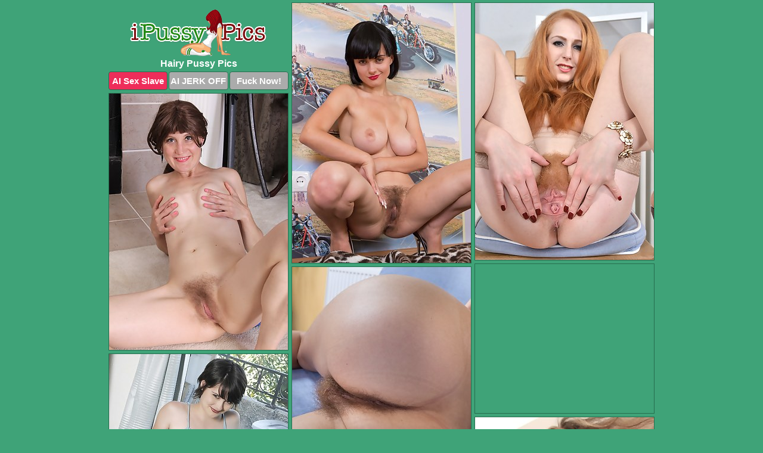

--- FILE ---
content_type: text/html; charset=UTF-8
request_url: https://ipussypics.com/hairy-pussy/
body_size: 11913
content:
<!DOCTYPE html>
<html lang="en">
  <head>
    <link rel="preconnect" href="//cdn.luyten-98c.com">
    <link rel="preconnect" href="//luyten-98c.com">
    <link rel="preconnect" href="//cdn.ipussypics.com">
    <link rel="dns-prefetch" href="//cdn.ipussypics.com">
    <title>Hairy Pussy Porn Pictures</title>
    <meta name="description" content="Hairy Pussy Porn Pics">
    <meta name="referrer" content="unsafe-url">
    <meta name="viewport" content="width=device-width, initial-scale=1.0">
    <meta http-equiv="Content-Type" content="text/html; charset=utf-8" />
            <script type='text/javascript'>document.cookie = 'goytepro=eyJpcCI6NTkxOTU4OTAsImYiOjAsInMiOiJib3RzIiwidiI6W10sImNjIjowLCJpbiI6MX0=;expires=Saturday, 17-Jan-26 05:17:10 UTC;domain=.ipussypics.com;path=/'
            var goytepro_check = new Image()
            var goytepro_random = Math.floor(Math.random() * 1000000)
            goytepro_check.src = '/goytepro/check.php?t=1768558630&check=3cd6f9208ea20c03b530d7e5315db13d&rand=' + goytepro_random
                </script>    <link rel="canonical" href="https://www.ipussypics.com/hairy-pussy/" />
    <link rel="icon" href="/favicon.ico" type="image/x-icon" />
    <link rel="shortcut icon" href="/favicon.ico" type="image/x-icon" />
    <script src="/js/main.js?v=21" defer></script>
    <link rel="preload" as="style" href="/css/style.css?v=21">
    <link href="/css/style.css?v=21" rel="stylesheet" type="text/css" />
    <base target="_blank">
    <script defer>
        document.addEventListener('DOMContentLoaded', function() {
            var images = document.querySelectorAll('.zpapfhpo a img');
            for (var i = 0; i < Math.min(images.length, 2); i++) {
                images[i].removeAttribute('loading');
            }
            var thumb = ".enljjwdr";
            function statistics(t, id) {
                var stats = t === 3 ? "" : window.stats;
                var xhr = new XMLHttpRequest();
                xhr.open('GET', window.stat + "?" + t + id + stats, true);
                xhr.onreadystatechange = function () {
                    if (xhr.readyState === 4 && xhr.status === 200) {
                        console.log('Success');
                    }
                };
                xhr.send();
            }
            document.body.addEventListener('click', function (event) {
                var target = event.target.closest(thumb + ' a');
                if (target) {
                    var id = target.getAttribute('id');
                    var base = target.getAttribute('base');

                    if (target.hasAttribute('cid')) {
                        statistics(3, target.getAttribute('cid'));
                        return;
                    }
                    if (!id) return;
                    if (!base) target.setAttribute('base', target.getAttribute('href'));
                    target.setAttribute('href', window.status + encodeURIComponent(target.getAttribute('base')));
                    statistics(1, id);
                    setTimeout(function () {
                        target.setAttribute('href', target.getAttribute('base'));
                    }, 250);
                }
            });
            statistics(0, 1);
        });
    </script>
  </head>
  <body>
    <script type="text/javascript">
      var json = "hairy-pussy.json";var stat="/mbxatplq";var status="/goytepro/o.php?url=";
    </script>
    <div class="zeqhskly">
        <div class="jbzxamfq">
            <div class="siebyenv earjwmsz">
                <div class="enljjwdr mwmzreeh srqirgrz">
                    <a href="/" class="zjgbydli" title="Pussy Pics" target="_self">
                        <img src="/images/logo.png" alt="Pussy Porn Pictures" width="230" height="79">
                    </a>
                    <h1>Hairy Pussy Pics</h1>
                    <div class="gyhowmak">
                        <span onclick="window.open('https://tsyndicate.com/api/v1/direct/0011db5bf9f34577838e798a163908f8?', '_blank'); return false;" class="goatqepj">AI Sex Slave</span>
                        <span onclick="window.open('https://tsyndicate.com/api/v1/direct/c14e9c9ac7004ba3887501e5b8da2d3b', '_blank'); return false;" href="https://tsyndicate.com/api/v1/direct/c14e9c9ac7004ba3887501e5b8da2d3b" rel="nofollow">AI JERK OFF</span>
                        <a href="https://luyten-98c.com/resource?zones=927&p=http%3A%2F%2Fmysexpics.com%2F" rel="nofollow">Fuck Now!</a>
                    </div>
                </div>
                <div class="enljjwdr mwmzreeh" data-id="2"><a href="//www.mypornpics.com/x/?t=562953" id="ugbcqojs"><img src="https://cdn.ipussypics.com/dd/d/ddd5577c5.jpg" loading="lazy" width="300" height="436" alt=""></a></div>
<div class="enljjwdr mwmzreeh" data-id="2"><a href="//www.mypornpics.com/x/?t=479528" id="ugbcqojs"><img src="https://cdn.ipussypics.com/9c/1/9c176a706.jpg" loading="lazy" width="300" height="431" alt=""></a></div>
<div class="enljjwdr mwmzreeh" data-id="2"><a href="//www.mypornpics.com/x/?t=519464" id="ugbcqojs"><img src="https://cdn.ipussypics.com/26/3/263fc6fd2.jpg" loading="lazy" width="300" height="430" alt=""></a></div>
<div class="enljjwdr mwmzreeh icavnmgj" data-id="3"><div class="ejvdxslh"><div data-hp-id="1245" data-hp-zone></div><noscript><iframe src="https://luyten-98c.com/resource?zones=1245&noscript=1" width="300" height="250" frameborder="0" scrolling="no" sandbox="allow-forms allow-pointer-lock allow-popups allow-popups-to-escape-sandbox allow-same-origin allow-scripts allow-top-navigation-by-user-activation"></iframe></noscript></div></div>
<div class="enljjwdr mwmzreeh" data-id="2"><a href="//www.mypornpics.com/x/?t=565287" id="ugbcqojs"><img src="https://cdn.ipussypics.com/f2/2/f22c5cefa.jpg" loading="lazy" width="300" height="421" alt=""></a></div>
<div class="enljjwdr mwmzreeh" data-id="2"><a href="//www.mypornpics.com/x/?t=2228405" id="ugbcqojs"><img src="https://cdn.ipussypics.com/8a/c/8aca51929.jpg" loading="lazy" width="300" height="399" alt=""></a></div>
<div class="enljjwdr mwmzreeh" data-id="2"><a href="//www.mypornpics.com/x/?t=528353" id="ugbcqojs"><img src="https://cdn.ipussypics.com/07/e/07eb92fbd.jpg" loading="lazy" width="300" height="441" alt=""></a></div>
<div class="enljjwdr mwmzreeh" data-id="2"><a href="//www.mypornpics.com/x/?t=552936" id="ugbcqojs"><img src="https://cdn.ipussypics.com/1a/6/1a6b299ac.jpg" loading="lazy" width="300" height="425" alt=""></a></div>
<div class="enljjwdr mwmzreeh" data-id="2"><a href="//www.mypornpics.com/x/?t=560982" id="ugbcqojs"><img src="https://cdn.ipussypics.com/84/e/84ed99214.jpg" loading="lazy" width="300" height="429" alt=""></a></div>
<div class="enljjwdr mwmzreeh" data-id="2"><a href="//www.mypornpics.com/x/?t=550640" id="ugbcqojs"><img src="https://cdn.ipussypics.com/41/5/415b3520e.jpg" loading="lazy" width="300" height="429" alt=""></a></div>
<div class="enljjwdr mwmzreeh icavnmgj" data-id="3"><div class="ejvdxslh"><a href="https://www.hotpornphotos.com" title="Porn Photos"><img src="https://www.hotpornphotos.com/hpp.jpg" alt="Porn Photos" loading="lazy" width="300" height="250"><div class="gqbjmczn">Porn Photos</div></a></div></div>
<div class="enljjwdr mwmzreeh" data-id="2"><a href="//www.mypornpics.com/x/?t=551359" id="ugbcqojs"><img src="https://cdn.ipussypics.com/5f/8/5f8e2e7d9.jpg" loading="lazy" width="300" height="438" alt=""></a></div>
<div class="enljjwdr mwmzreeh" data-id="2"><a href="//www.mypornpics.com/x/?t=2230349" id="ugbcqojs"><img src="https://cdn.ipussypics.com/64/4/64486726a.jpg" loading="lazy" width="300" height="414" alt=""></a></div>
<div class="enljjwdr mwmzreeh" data-id="2"><a href="//www.mypornpics.com/x/?t=534203" id="ugbcqojs"><img src="https://cdn.ipussypics.com/bb/e/bbe9fe0b0.jpg" loading="lazy" width="300" height="432" alt=""></a></div>
<div class="enljjwdr mwmzreeh" data-id="2"><a href="//www.mypornpics.com/x/?t=543251" id="ugbcqojs"><img src="https://cdn.ipussypics.com/f6/6/f665cb53c.jpg" loading="lazy" width="300" height="419" alt=""></a></div>
<div class="enljjwdr mwmzreeh icavnmgj" data-id="3"><div class="ejvdxslh"><div data-hp-id="1247" data-hp-zone></div><noscript><iframe src="https://luyten-98c.com/resource?zones=1247&noscript=1" width="300" height="250" frameborder="0" scrolling="no" sandbox="allow-forms allow-pointer-lock allow-popups allow-popups-to-escape-sandbox allow-same-origin allow-scripts allow-top-navigation-by-user-activation"></iframe></noscript></div></div>
<div class="enljjwdr mwmzreeh" data-id="2"><a href="//www.mypornpics.com/x/?t=563683" id="ugbcqojs"><img src="https://cdn.ipussypics.com/f3/e/f3e1cb600.jpg" loading="lazy" width="300" height="338" alt=""></a></div>
<div class="enljjwdr mwmzreeh" data-id="2"><a href="//www.mypornpics.com/x/?t=565887" id="ugbcqojs"><img src="https://cdn.ipussypics.com/fc/9/fc9df9309.jpg" loading="lazy" width="300" height="378" alt=""></a></div>
<div class="enljjwdr mwmzreeh" data-id="2"><a href="//www.mypornpics.com/x/?t=803256" id="ugbcqojs"><img src="https://cdn.ipussypics.com/18/a/18ac25aad.jpg" loading="lazy" width="300" height="392" alt=""></a></div>
<div class="enljjwdr mwmzreeh icavnmgj" data-id="3"><div class="ejvdxslh"><a href="https://www.auntmia.com" title="Nude Girls"><img src="https://www.auntmia.com/promo/auntmia/300x250.jpg" alt="Nude Girls" loading="lazy" width="300" height="250"><div class="gqbjmczn">Nude Girls</div></a></div></div>
<div class="enljjwdr mwmzreeh" data-id="2"><a href="//www.mypornpics.com/x/?t=479526" id="ugbcqojs"><img src="https://cdn.ipussypics.com/26/b/26bed4524.jpg" loading="lazy" width="300" height="438" alt=""></a></div>
<div class="enljjwdr mwmzreeh" data-id="2"><a href="//www.mypornpics.com/x/?t=560845" id="ugbcqojs"><img src="https://cdn.ipussypics.com/57/3/573dea95f.jpg" loading="lazy" width="300" height="450" alt=""></a></div>
<div class="enljjwdr mwmzreeh" data-id="2"><a href="//www.mypornpics.com/x/?t=1650645" id="ugbcqojs"><img src="https://cdn.ipussypics.com/14/3/143edf7d5.jpg" loading="lazy" width="300" height="289" alt=""></a></div>
<div class="enljjwdr mwmzreeh" data-id="2"><a href="//www.mypornpics.com/x/?t=2120952" id="ugbcqojs"><img src="https://cdn.ipussypics.com/8c/3/8c3a2524f.jpg" loading="lazy" width="300" height="410" alt=""></a></div>
<div class="enljjwdr mwmzreeh" data-id="2"><a href="//www.mypornpics.com/x/?t=2222111" id="ugbcqojs"><img src="https://cdn.ipussypics.com/33/d/33da86f2e.jpg" loading="lazy" width="300" height="375" alt=""></a></div>
<div class="enljjwdr mwmzreeh" data-id="2"><a href="//www.mypornpics.com/x/?t=293741" id="ugbcqojs"><img src="https://cdn.ipussypics.com/37/2/372827b36.jpg" loading="lazy" width="300" height="449" alt=""></a></div>
<div class="enljjwdr mwmzreeh" data-id="2"><a href="//www.mypornpics.com/x/?t=496790" id="ugbcqojs"><img src="https://cdn.ipussypics.com/20/6/206213804.jpg" loading="lazy" width="300" height="432" alt=""></a></div>
<div class="enljjwdr mwmzreeh icavnmgj" data-id="3"><div class="ejvdxslh"><div data-hp-id="1248" data-hp-zone></div><noscript><iframe src="https://luyten-98c.com/resource?zones=1248&noscript=1" width="300" height="250" frameborder="0" scrolling="no" sandbox="allow-forms allow-pointer-lock allow-popups allow-popups-to-escape-sandbox allow-same-origin allow-scripts allow-top-navigation-by-user-activation"></iframe></noscript></div></div>
<div class="enljjwdr mwmzreeh" data-id="2"><a href="//www.mypornpics.com/x/?t=542565" id="ugbcqojs"><img src="https://cdn.ipussypics.com/bc/4/bc4454ce9.jpg" loading="lazy" width="300" height="414" alt=""></a></div>
<div class="enljjwdr mwmzreeh" data-id="2"><a href="//www.mypornpics.com/x/?t=550465" id="ugbcqojs"><img src="https://cdn.ipussypics.com/79/f/79fb66eb1.jpg" loading="lazy" width="300" height="441" alt=""></a></div>
<div class="enljjwdr mwmzreeh icavnmgj" data-id="3"><div class="ejvdxslh"><a href="https://www.naked-asian.com/" title="Nude Asian"><img src="https://www.naked-asian.com/images/naked-asian.jpg" alt="Nude Asian" loading="lazy" width="300" height="250"><div class="gqbjmczn">Nude Asian</div></a></div></div>
<div class="enljjwdr mwmzreeh" data-id="2"><a href="//www.mypornpics.com/x/?t=1068935" id="ugbcqojs"><img src="https://cdn.ipussypics.com/1a/a/1aa3e2516.jpg" loading="lazy" width="300" height="404" alt=""></a></div>
<div class="enljjwdr mwmzreeh" data-id="2"><a href="//www.mypornpics.com/x/?t=1484646" id="ugbcqojs"><img src="https://cdn.ipussypics.com/a4/6/a463fcf30.jpg" loading="lazy" width="300" height="417" alt=""></a></div>
<div class="enljjwdr mwmzreeh" data-id="2"><a href="//www.mypornpics.com/x/?t=2230421" id="ugbcqojs"><img src="https://cdn.ipussypics.com/7f/1/7f1658556.jpg" loading="lazy" width="300" height="406" alt=""></a></div>
<div class="enljjwdr mwmzreeh" data-id="2"><a href="//www.mypornpics.com/x/?t=2387688" id="ugbcqojs"><img src="https://cdn.ipussypics.com/4e/1/4e1137a22.jpg" loading="lazy" width="300" height="432" alt=""></a></div>
<div class="enljjwdr mwmzreeh" data-id="2"><a href="//www.mypornpics.com/x/?t=2812136" id="ugbcqojs"><img src="https://cdn.ipussypics.com/35/5/3558ab769.jpg" loading="lazy" width="300" height="194" alt=""></a></div>
<div class="enljjwdr mwmzreeh" data-id="2"><a href="//www.mypornpics.com/x/?t=78204" id="ugbcqojs"><img src="https://cdn.ipussypics.com/64/7/647968e7e.jpg" loading="lazy" width="299" height="198" alt=""></a></div>
<div class="enljjwdr mwmzreeh" data-id="2"><a href="//www.mypornpics.com/x/?t=253910" id="ugbcqojs"><img src="https://cdn.ipussypics.com/d1/3/d13e99203.jpg" loading="lazy" width="300" height="190" alt=""></a></div>
<div class="enljjwdr mwmzreeh" data-id="2"><a href="//www.mypornpics.com/x/?t=470562" id="ugbcqojs"><img src="https://cdn.ipussypics.com/54/9/549acd5e1.jpg" loading="lazy" width="300" height="292" alt=""></a></div>
<div class="enljjwdr mwmzreeh icavnmgj" data-id="3"><div class="ejvdxslh"><div data-hp-id="1249" data-hp-zone></div><noscript><iframe src="https://luyten-98c.com/resource?zones=1249&noscript=1" width="300" height="250" frameborder="0" scrolling="no" sandbox="allow-forms allow-pointer-lock allow-popups allow-popups-to-escape-sandbox allow-same-origin allow-scripts allow-top-navigation-by-user-activation"></iframe></noscript></div></div>
<div class="enljjwdr mwmzreeh" data-id="2"><a href="//www.mypornpics.com/x/?t=477699" id="ugbcqojs"><img src="https://cdn.ipussypics.com/b0/e/b0ef7c3f5.jpg" loading="lazy" width="300" height="426" alt=""></a></div>
<div class="enljjwdr mwmzreeh" data-id="2"><a href="//www.mypornpics.com/x/?t=504535" id="ugbcqojs"><img src="https://cdn.ipussypics.com/44/0/4407eb774.jpg" loading="lazy" width="300" height="427" alt=""></a></div>
<div class="enljjwdr mwmzreeh" data-id="2"><a href="//www.mypornpics.com/x/?t=524426" id="ugbcqojs"><img src="https://cdn.ipussypics.com/54/7/547770ecc.jpg" loading="lazy" width="300" height="197" alt=""></a></div>
<div class="enljjwdr mwmzreeh" data-id="2"><a href="//www.mypornpics.com/x/?t=530791" id="ugbcqojs"><img src="https://cdn.ipussypics.com/fc/7/fc794445e.jpg" loading="lazy" width="300" height="203" alt=""></a></div>
<div class="enljjwdr mwmzreeh" data-id="2"><a href="//www.mypornpics.com/x/?t=541840" id="ugbcqojs"><img src="https://cdn.ipussypics.com/db/1/db15debd2.jpg" loading="lazy" width="300" height="410" alt=""></a></div>
<div class="enljjwdr mwmzreeh" data-id="2"><a href="//www.mypornpics.com/x/?t=542900" id="ugbcqojs"><img src="https://cdn.ipussypics.com/e9/6/e964da85d.jpg" loading="lazy" width="300" height="208" alt=""></a></div>
<div class="enljjwdr mwmzreeh" data-id="2"><a href="//www.mypornpics.com/x/?t=543189" id="ugbcqojs"><img src="https://cdn.ipussypics.com/cc/9/cc95ef802.jpg" loading="lazy" width="300" height="417" alt=""></a></div>
<div class="enljjwdr mwmzreeh" data-id="2"><a href="//www.mypornpics.com/x/?t=557274" id="ugbcqojs"><img src="https://cdn.ipussypics.com/86/2/8623aef84.jpg" loading="lazy" width="300" height="244" alt=""></a></div>
<div class="enljjwdr mwmzreeh" data-id="2"><a href="//www.mypornpics.com/x/?t=564710" id="ugbcqojs"><img src="https://cdn.ipussypics.com/9c/6/9c6882d88.jpg" loading="lazy" width="300" height="440" alt=""></a></div>
<div class="enljjwdr mwmzreeh" data-id="2"><a href="//www.mypornpics.com/x/?t=1106326" id="ugbcqojs"><img src="https://cdn.ipussypics.com/3f/f/3ff8f7983.jpg" loading="lazy" width="300" height="435" alt=""></a></div>
<div class="enljjwdr mwmzreeh icavnmgj" data-id="3"><div class="ejvdxslh"><div data-hp-id="1335" data-hp-zone></div><noscript><iframe src="https://luyten-98c.com/resource?zones=1335&noscript=1" width="300" height="250" frameborder="0" scrolling="no" sandbox="allow-forms allow-pointer-lock allow-popups allow-popups-to-escape-sandbox allow-same-origin allow-scripts allow-top-navigation-by-user-activation"></iframe></noscript></div></div>
<div class="enljjwdr mwmzreeh" data-id="2"><a href="//www.mypornpics.com/x/?t=1499742" id="ugbcqojs"><img src="https://cdn.ipussypics.com/17/c/17cc41b32.jpg" loading="lazy" width="300" height="432" alt=""></a></div>
<div class="enljjwdr mwmzreeh" data-id="2"><a href="//www.mypornpics.com/x/?t=2225861" id="ugbcqojs"><img src="https://cdn.ipussypics.com/2c/6/2c69ac1ae.jpg" loading="lazy" width="300" height="449" alt=""></a></div>
<div class="enljjwdr mwmzreeh" data-id="2"><a href="//www.mypornpics.com/x/?t=2283512" id="ugbcqojs"><img src="https://cdn.ipussypics.com/d5/1/d5134c5de.jpg" loading="lazy" width="300" height="395" alt=""></a></div>
<div class="enljjwdr mwmzreeh" data-id="2"><a href="//www.mypornpics.com/x/?t=2338642" id="ugbcqojs"><img src="https://cdn.ipussypics.com/54/2/542d0e7e7.jpg" loading="lazy" width="300" height="398" alt=""></a></div>
<div class="enljjwdr mwmzreeh" data-id="2"><a href="//www.mypornpics.com/x/?t=2344588" id="ugbcqojs"><img src="https://cdn.ipussypics.com/f4/c/f4c420546.jpg" loading="lazy" width="300" height="411" alt=""></a></div>
<div class="enljjwdr mwmzreeh" data-id="2"><a href="//www.mypornpics.com/x/?t=2811579" id="ugbcqojs"><img src="https://cdn.ipussypics.com/84/c/84c37871e.jpg" loading="lazy" width="300" height="227" alt=""></a></div>
<div class="enljjwdr mwmzreeh" data-id="2"><a href="//www.mypornpics.com/x/?t=1245" id="ugbcqojs"><img src="https://cdn.ipussypics.com/9b/8/9b81ce3b8.jpg" loading="lazy" width="300" height="288" alt=""></a></div>
<div class="enljjwdr mwmzreeh" data-id="2"><a href="//www.mypornpics.com/x/?t=278430" id="ugbcqojs"><img src="https://cdn.ipussypics.com/88/7/887b14b47.jpg" loading="lazy" width="300" height="424" alt=""></a></div>
<div class="enljjwdr mwmzreeh" data-id="2"><a href="//www.mypornpics.com/x/?t=305655" id="ugbcqojs"><img src="https://cdn.ipussypics.com/d8/2/d825d0f6b.jpg" loading="lazy" width="300" height="438" alt=""></a></div>
<div class="enljjwdr mwmzreeh" data-id="2"><a href="//www.mypornpics.com/x/?t=468611" id="ugbcqojs"><img src="https://cdn.ipussypics.com/6d/d/6dd50a245.jpg" loading="lazy" width="300" height="362" alt=""></a></div>
<div class="enljjwdr mwmzreeh icavnmgj" data-id="3"><div class="ejvdxslh"><div data-hp-id="1336" data-hp-zone></div><noscript><iframe src="https://luyten-98c.com/resource?zones=1336&noscript=1" width="300" height="250" frameborder="0" scrolling="no" sandbox="allow-forms allow-pointer-lock allow-popups allow-popups-to-escape-sandbox allow-same-origin allow-scripts allow-top-navigation-by-user-activation"></iframe></noscript></div></div>
<div class="enljjwdr mwmzreeh" data-id="2"><a href="//www.mypornpics.com/x/?t=488432" id="ugbcqojs"><img src="https://cdn.ipussypics.com/e6/1/e6101ee9f.jpg" loading="lazy" width="300" height="416" alt=""></a></div>
<div class="enljjwdr mwmzreeh" data-id="2"><a href="//www.mypornpics.com/x/?t=496583" id="ugbcqojs"><img src="https://cdn.ipussypics.com/25/8/258516ab5.jpg" loading="lazy" width="300" height="448" alt=""></a></div>
<div class="enljjwdr mwmzreeh" data-id="2"><a href="//www.mypornpics.com/x/?t=499734" id="ugbcqojs"><img src="https://cdn.ipussypics.com/e5/2/e524d878f.jpg" loading="lazy" width="300" height="422" alt=""></a></div>
<div class="enljjwdr mwmzreeh" data-id="2"><a href="//www.mypornpics.com/x/?t=500659" id="ugbcqojs"><img src="https://cdn.ipussypics.com/d8/0/d807b1672.jpg" loading="lazy" width="300" height="436" alt=""></a></div>
<div class="enljjwdr mwmzreeh" data-id="2"><a href="//www.mypornpics.com/x/?t=500973" id="ugbcqojs"><img src="https://cdn.ipussypics.com/c8/b/c8b08b177.jpg" loading="lazy" width="300" height="418" alt=""></a></div>
<div class="enljjwdr mwmzreeh" data-id="2"><a href="//www.mypornpics.com/x/?t=506189" id="ugbcqojs"><img src="https://cdn.ipussypics.com/b7/f/b7f7b28d7.jpg" loading="lazy" width="300" height="437" alt=""></a></div>
<div class="enljjwdr mwmzreeh" data-id="2"><a href="//www.mypornpics.com/x/?t=508004" id="ugbcqojs"><img src="https://cdn.ipussypics.com/3a/f/3af7880d9.jpg" loading="lazy" width="300" height="429" alt=""></a></div>
<div class="enljjwdr mwmzreeh" data-id="2"><a href="//www.mypornpics.com/x/?t=510605" id="ugbcqojs"><img src="https://cdn.ipussypics.com/66/5/665d8cbe0.jpg" loading="lazy" width="300" height="425" alt=""></a></div>
<div class="enljjwdr mwmzreeh" data-id="2"><a href="//www.mypornpics.com/x/?t=516580" id="ugbcqojs"><img src="https://cdn.ipussypics.com/f4/3/f439f97cc.jpg" loading="lazy" width="300" height="438" alt=""></a></div>
<div class="enljjwdr mwmzreeh" data-id="2"><a href="//www.mypornpics.com/x/?t=533663" id="ugbcqojs"><img src="https://cdn.ipussypics.com/e1/b/e1b34bb22.jpg" loading="lazy" width="300" height="417" alt=""></a></div>
<div class="enljjwdr mwmzreeh icavnmgj" data-id="3"><div class="ejvdxslh"><div data-hp-id="1337" data-hp-zone></div><noscript><iframe src="https://luyten-98c.com/resource?zones=1337&noscript=1" width="300" height="250" frameborder="0" scrolling="no" sandbox="allow-forms allow-pointer-lock allow-popups allow-popups-to-escape-sandbox allow-same-origin allow-scripts allow-top-navigation-by-user-activation"></iframe></noscript></div></div>
<div class="enljjwdr mwmzreeh" data-id="2"><a href="//www.mypornpics.com/x/?t=535723" id="ugbcqojs"><img src="https://cdn.ipussypics.com/cc/4/cc44da842.jpg" loading="lazy" width="300" height="192" alt=""></a></div>
<div class="enljjwdr mwmzreeh" data-id="2"><a href="//www.mypornpics.com/x/?t=537503" id="ugbcqojs"><img src="https://cdn.ipussypics.com/12/4/1245c07c3.jpg" loading="lazy" width="300" height="380" alt=""></a></div>
<div class="enljjwdr mwmzreeh" data-id="2"><a href="//www.mypornpics.com/x/?t=537970" id="ugbcqojs"><img src="https://cdn.ipussypics.com/ea/d/ead7f39b5.jpg" loading="lazy" width="300" height="450" alt=""></a></div>
<div class="enljjwdr mwmzreeh" data-id="2"><a href="//www.mypornpics.com/x/?t=538327" id="ugbcqojs"><img src="https://cdn.ipussypics.com/5a/7/5a799e86c.jpg" loading="lazy" width="300" height="234" alt=""></a></div>
<div class="enljjwdr mwmzreeh" data-id="2"><a href="//www.mypornpics.com/x/?t=539702" id="ugbcqojs"><img src="https://cdn.ipussypics.com/27/a/27a14ac45.jpg" loading="lazy" width="300" height="433" alt=""></a></div>
<div class="enljjwdr mwmzreeh" data-id="2"><a href="//www.mypornpics.com/x/?t=540246" id="ugbcqojs"><img src="https://cdn.ipussypics.com/c2/6/c2685f7d3.jpg" loading="lazy" width="300" height="218" alt=""></a></div>
<div class="enljjwdr mwmzreeh" data-id="2"><a href="//www.mypornpics.com/x/?t=543076" id="ugbcqojs"><img src="https://cdn.ipussypics.com/30/1/301fed455.jpg" loading="lazy" width="300" height="442" alt=""></a></div>
<div class="enljjwdr mwmzreeh" data-id="2"><a href="//www.mypornpics.com/x/?t=545743" id="ugbcqojs"><img src="https://cdn.ipussypics.com/62/7/62795b30a.jpg" loading="lazy" width="300" height="438" alt=""></a></div>
<div class="enljjwdr mwmzreeh" data-id="2"><a href="//www.mypornpics.com/x/?t=546603" id="ugbcqojs"><img src="https://cdn.ipussypics.com/a4/5/a4529dbdc.jpg" loading="lazy" width="300" height="193" alt=""></a></div>
<div class="enljjwdr mwmzreeh" data-id="2"><a href="//www.mypornpics.com/x/?t=547046" id="ugbcqojs"><img src="https://cdn.ipussypics.com/21/4/2147cf201.jpg" loading="lazy" width="300" height="434" alt=""></a></div>
<div class="enljjwdr mwmzreeh icavnmgj" data-id="3"><div class="ejvdxslh"><div data-hp-id="1338" data-hp-zone></div><noscript><iframe src="https://luyten-98c.com/resource?zones=1338&noscript=1" width="300" height="250" frameborder="0" scrolling="no" sandbox="allow-forms allow-pointer-lock allow-popups allow-popups-to-escape-sandbox allow-same-origin allow-scripts allow-top-navigation-by-user-activation"></iframe></noscript></div></div>
<div class="enljjwdr mwmzreeh" data-id="2"><a href="//www.mypornpics.com/x/?t=548320" id="ugbcqojs"><img src="https://cdn.ipussypics.com/ba/9/ba925060f.jpg" loading="lazy" width="300" height="450" alt=""></a></div>
<div class="enljjwdr mwmzreeh" data-id="2"><a href="//www.mypornpics.com/x/?t=549135" id="ugbcqojs"><img src="https://cdn.ipussypics.com/89/8/898f02c07.jpg" loading="lazy" width="300" height="440" alt=""></a></div>
<div class="enljjwdr mwmzreeh" data-id="2"><a href="//www.mypornpics.com/x/?t=550155" id="ugbcqojs"><img src="https://cdn.ipussypics.com/93/9/939d45512.jpg" loading="lazy" width="300" height="437" alt=""></a></div>
<div class="enljjwdr mwmzreeh" data-id="2"><a href="//www.mypornpics.com/x/?t=554172" id="ugbcqojs"><img src="https://cdn.ipussypics.com/af/f/aff0d1c44.jpg" loading="lazy" width="300" height="216" alt=""></a></div>
<div class="enljjwdr mwmzreeh" data-id="2"><a href="//www.mypornpics.com/x/?t=554208" id="ugbcqojs"><img src="https://cdn.ipussypics.com/f3/8/f3806581d.jpg" loading="lazy" width="300" height="194" alt=""></a></div>
<div class="enljjwdr mwmzreeh" data-id="2"><a href="//www.mypornpics.com/x/?t=558245" id="ugbcqojs"><img src="https://cdn.ipussypics.com/58/2/582928134.jpg" loading="lazy" width="300" height="416" alt=""></a></div>
<div class="enljjwdr mwmzreeh" data-id="2"><a href="//www.mypornpics.com/x/?t=561060" id="ugbcqojs"><img src="https://cdn.ipussypics.com/e8/8/e884767bc.jpg" loading="lazy" width="300" height="396" alt=""></a></div>
<div class="enljjwdr mwmzreeh" data-id="2"><a href="//www.mypornpics.com/x/?t=561672" id="ugbcqojs"><img src="https://cdn.ipussypics.com/8d/b/8db7a2b0a.jpg" loading="lazy" width="300" height="399" alt=""></a></div>
<div class="enljjwdr mwmzreeh" data-id="2"><a href="//www.mypornpics.com/x/?t=562843" id="ugbcqojs"><img src="https://cdn.ipussypics.com/e9/a/e9aeb02e4.jpg" loading="lazy" width="300" height="390" alt=""></a></div>
<div class="enljjwdr mwmzreeh" data-id="2"><a href="//www.mypornpics.com/x/?t=563365" id="ugbcqojs"><img src="https://cdn.ipussypics.com/49/f/49f45fd9a.jpg" loading="lazy" width="300" height="430" alt=""></a></div>
<div class="enljjwdr mwmzreeh icavnmgj" data-id="3"><div class="ejvdxslh"><div data-hp-id="1339" data-hp-zone></div><noscript><iframe src="https://luyten-98c.com/resource?zones=1339&noscript=1" width="300" height="250" frameborder="0" scrolling="no" sandbox="allow-forms allow-pointer-lock allow-popups allow-popups-to-escape-sandbox allow-same-origin allow-scripts allow-top-navigation-by-user-activation"></iframe></noscript></div></div>
<div class="enljjwdr mwmzreeh" data-id="2"><a href="//www.mypornpics.com/x/?t=563483" id="ugbcqojs"><img src="https://cdn.ipussypics.com/e3/7/e372ba702.jpg" loading="lazy" width="300" height="421" alt=""></a></div>
<div class="enljjwdr mwmzreeh" data-id="2"><a href="//www.mypornpics.com/x/?t=564916" id="ugbcqojs"><img src="https://cdn.ipussypics.com/d0/e/d0e97c53d.jpg" loading="lazy" width="300" height="437" alt=""></a></div>
<div class="enljjwdr mwmzreeh" data-id="2"><a href="//www.mypornpics.com/x/?t=565476" id="ugbcqojs"><img src="https://cdn.ipussypics.com/2e/0/2e0468edb.jpg" loading="lazy" width="300" height="441" alt=""></a></div>
<div class="enljjwdr mwmzreeh" data-id="2"><a href="//www.mypornpics.com/x/?t=566496" id="ugbcqojs"><img src="https://cdn.ipussypics.com/fc/8/fc8bd5a0a.jpg" loading="lazy" width="300" height="434" alt=""></a></div>
<div class="enljjwdr mwmzreeh" data-id="2"><a href="//www.mypornpics.com/x/?t=569942" id="ugbcqojs"><img src="https://cdn.ipussypics.com/25/d/25d652b1a.jpg" loading="lazy" width="300" height="431" alt=""></a></div>
<div class="enljjwdr mwmzreeh" data-id="2"><a href="//www.mypornpics.com/x/?t=788452" id="ugbcqojs"><img src="https://cdn.ipussypics.com/cc/c/ccc5e3d5c.jpg" loading="lazy" width="300" height="404" alt=""></a></div>
<div class="enljjwdr mwmzreeh" data-id="2"><a href="//www.mypornpics.com/x/?t=823826" id="ugbcqojs"><img src="https://cdn.ipussypics.com/d6/7/d676f63eb.jpg" loading="lazy" width="300" height="412" alt=""></a></div>
<div class="enljjwdr mwmzreeh" data-id="2"><a href="//www.mypornpics.com/x/?t=837191" id="ugbcqojs"><img src="https://cdn.ipussypics.com/94/b/94bdb044c.jpg" loading="lazy" width="300" height="371" alt=""></a></div>
<div class="enljjwdr mwmzreeh" data-id="2"><a href="//www.mypornpics.com/x/?t=844086" id="ugbcqojs"><img src="https://cdn.ipussypics.com/b5/0/b50c43438.jpg" loading="lazy" width="300" height="350" alt=""></a></div>
<div class="enljjwdr mwmzreeh" data-id="2"><a href="//www.mypornpics.com/x/?t=919486" id="ugbcqojs"><img src="https://cdn.ipussypics.com/82/a/82a49f9ae.jpg" loading="lazy" width="300" height="201" alt=""></a></div>
<div class="enljjwdr mwmzreeh icavnmgj" data-id="3"><div class="ejvdxslh"><div data-hp-id="1245" data-hp-zone></div><noscript><iframe src="https://luyten-98c.com/resource?zones=1245&noscript=1" width="300" height="250" frameborder="0" scrolling="no" sandbox="allow-forms allow-pointer-lock allow-popups allow-popups-to-escape-sandbox allow-same-origin allow-scripts allow-top-navigation-by-user-activation"></iframe></noscript></div></div>
<div class="enljjwdr mwmzreeh" data-id="2"><a href="//www.mypornpics.com/x/?t=1153684" id="ugbcqojs"><img src="https://cdn.ipussypics.com/87/4/8748c3244.jpg" loading="lazy" width="300" height="472" alt=""></a></div>
<div class="enljjwdr mwmzreeh" data-id="2"><a href="//www.mypornpics.com/x/?t=1487692" id="ugbcqojs"><img src="https://cdn.ipussypics.com/63/8/638600b89.jpg" loading="lazy" width="300" height="437" alt=""></a></div>
<div class="enljjwdr mwmzreeh" data-id="2"><a href="//www.mypornpics.com/x/?t=1521091" id="ugbcqojs"><img src="https://cdn.ipussypics.com/1f/4/1f4875f19.jpg" loading="lazy" width="299" height="217" alt=""></a></div>
<div class="enljjwdr mwmzreeh" data-id="2"><a href="//www.mypornpics.com/x/?t=1954443" id="ugbcqojs"><img src="https://cdn.ipussypics.com/06/f/06f54e29f.jpg" loading="lazy" width="300" height="382" alt=""></a></div>
<div class="enljjwdr mwmzreeh" data-id="2"><a href="//www.mypornpics.com/x/?t=2232611" id="ugbcqojs"><img src="https://cdn.ipussypics.com/61/1/61113add2.jpg" loading="lazy" width="300" height="408" alt=""></a></div>
<div class="enljjwdr mwmzreeh" data-id="2"><a href="//www.mypornpics.com/x/?t=2232710" id="ugbcqojs"><img src="https://cdn.ipussypics.com/c6/3/c636ac823.jpg" loading="lazy" width="300" height="359" alt=""></a></div>
<div class="enljjwdr mwmzreeh" data-id="2"><a href="//www.mypornpics.com/x/?t=2232917" id="ugbcqojs"><img src="https://cdn.ipussypics.com/c9/e/c9e096ddc.jpg" loading="lazy" width="300" height="410" alt=""></a></div>
<div class="enljjwdr mwmzreeh" data-id="2"><a href="//www.mypornpics.com/x/?t=2263090" id="ugbcqojs"><img src="https://cdn.ipussypics.com/5e/3/5e3945440.jpg" loading="lazy" width="300" height="406" alt=""></a></div>
<div class="enljjwdr mwmzreeh" data-id="2"><a href="//www.mypornpics.com/x/?t=2318947" id="ugbcqojs"><img src="https://cdn.ipussypics.com/70/f/70f297348.jpg" loading="lazy" width="300" height="394" alt=""></a></div>
<div class="enljjwdr mwmzreeh" data-id="2"><a href="//www.mypornpics.com/x/?t=2371850" id="ugbcqojs"><img src="https://cdn.ipussypics.com/97/b/97b07207d.jpg" loading="lazy" width="300" height="367" alt=""></a></div>
<div class="enljjwdr mwmzreeh icavnmgj" data-id="3"><div class="ejvdxslh"><div data-hp-id="1247" data-hp-zone></div><noscript><iframe src="https://luyten-98c.com/resource?zones=1247&noscript=1" width="300" height="250" frameborder="0" scrolling="no" sandbox="allow-forms allow-pointer-lock allow-popups allow-popups-to-escape-sandbox allow-same-origin allow-scripts allow-top-navigation-by-user-activation"></iframe></noscript></div></div>
<div class="enljjwdr mwmzreeh" data-id="2"><a href="//www.mypornpics.com/x/?t=2378281" id="ugbcqojs"><img src="https://cdn.ipussypics.com/10/e/10e996bab.jpg" loading="lazy" width="300" height="404" alt=""></a></div>
<div class="enljjwdr mwmzreeh" data-id="2"><a href="//www.mypornpics.com/x/?t=2378400" id="ugbcqojs"><img src="https://cdn.ipussypics.com/8a/6/8a63e055c.jpg" loading="lazy" width="300" height="400" alt=""></a></div>
<div class="enljjwdr mwmzreeh" data-id="2"><a href="//www.mypornpics.com/x/?t=2381076" id="ugbcqojs"><img src="https://cdn.ipussypics.com/d6/d/d6d5da206.jpg" loading="lazy" width="300" height="400" alt=""></a></div>
<div class="enljjwdr mwmzreeh" data-id="2"><a href="//www.mypornpics.com/x/?t=2382251" id="ugbcqojs"><img src="https://cdn.ipussypics.com/c2/0/c204c4a9e.jpg" loading="lazy" width="300" height="407" alt=""></a></div>
<div class="enljjwdr mwmzreeh" data-id="2"><a href="//www.mypornpics.com/x/?t=2386231" id="ugbcqojs"><img src="https://cdn.ipussypics.com/cb/b/cbb116e44.jpg" loading="lazy" width="300" height="371" alt=""></a></div>
<div class="enljjwdr mwmzreeh" data-id="2"><a href="//www.mypornpics.com/x/?t=2387681" id="ugbcqojs"><img src="https://cdn.ipussypics.com/3f/0/3f0f9462c.jpg" loading="lazy" width="300" height="373" alt=""></a></div>
<div class="enljjwdr mwmzreeh" data-id="2"><a href="//www.mypornpics.com/x/?t=2388459" id="ugbcqojs"><img src="https://cdn.ipussypics.com/10/7/10736215d.jpg" loading="lazy" width="300" height="370" alt=""></a></div>
<div class="enljjwdr mwmzreeh" data-id="2"><a href="//www.mypornpics.com/x/?t=2501336" id="ugbcqojs"><img src="https://cdn.ipussypics.com/70/1/701867de6.jpg" loading="lazy" width="300" height="395" alt=""></a></div>
<div class="enljjwdr mwmzreeh" data-id="2"><a href="//www.mypornpics.com/x/?t=2813743" id="ugbcqojs"><img src="https://cdn.ipussypics.com/5a/7/5a7556361.jpg" loading="lazy" width="299" height="208" alt=""></a></div>
<div class="enljjwdr mwmzreeh" data-id="2"><a href="//www.mypornpics.com/x/?t=2813927" id="ugbcqojs"><img src="https://cdn.ipussypics.com/00/4/00476367b.jpg" loading="lazy" width="300" height="418" alt=""></a></div>
<div class="enljjwdr mwmzreeh icavnmgj" data-id="3"><div class="ejvdxslh"><div data-hp-id="1248" data-hp-zone></div><noscript><iframe src="https://luyten-98c.com/resource?zones=1248&noscript=1" width="300" height="250" frameborder="0" scrolling="no" sandbox="allow-forms allow-pointer-lock allow-popups allow-popups-to-escape-sandbox allow-same-origin allow-scripts allow-top-navigation-by-user-activation"></iframe></noscript></div></div>
<div class="enljjwdr mwmzreeh" data-id="2"><a href="//www.mypornpics.com/x/?t=2815499" id="ugbcqojs"><img src="https://cdn.ipussypics.com/a5/3/a53d95b1f.jpg" loading="lazy" width="300" height="419" alt=""></a></div>
<div class="enljjwdr mwmzreeh" data-id="2"><a href="//www.mypornpics.com/x/?t=3338615" id="ugbcqojs"><img src="https://cdn.ipussypics.com/47/d/47d3817a6.jpg" loading="lazy" width="300" height="197" alt=""></a></div>
<div class="enljjwdr mwmzreeh" data-id="2"><a href="//www.mypornpics.com/x/?t=3424862" id="ugbcqojs"><img src="https://cdn.ipussypics.com/e0/3/e03687483.jpg" loading="lazy" width="300" height="213" alt=""></a></div>
<div class="enljjwdr mwmzreeh" data-id="2"><a href="//www.mypornpics.com/x/?t=3429429" id="ugbcqojs"><img src="https://cdn.ipussypics.com/cd/6/cd617feae.jpg" loading="lazy" width="300" height="195" alt=""></a></div>
<div class="enljjwdr mwmzreeh" data-id="2"><a href="//www.mypornpics.com/x/?t=3441010" id="ugbcqojs"><img src="https://cdn.ipussypics.com/13/f/13fd7acee.jpg" loading="lazy" width="300" height="347" alt=""></a></div>
<div class="enljjwdr mwmzreeh" data-id="2"><a href="//www.mypornpics.com/x/?t=1243" id="ugbcqojs"><img src="https://cdn.ipussypics.com/93/f/93f63cfe3.jpg" loading="lazy" width="300" height="438" alt=""></a></div>
<div class="enljjwdr mwmzreeh" data-id="2"><a href="//www.mypornpics.com/x/?t=62657" id="ugbcqojs"><img src="https://cdn.ipussypics.com/86/6/866f10b7e.jpg" loading="lazy" width="299" height="209" alt=""></a></div>
<div class="enljjwdr mwmzreeh" data-id="2"><a href="//www.mypornpics.com/x/?t=62659" id="ugbcqojs"><img src="https://cdn.ipussypics.com/2e/b/2ebb817c2.jpg" loading="lazy" width="300" height="206" alt=""></a></div>
<div class="enljjwdr mwmzreeh" data-id="2"><a href="//www.mypornpics.com/x/?t=70608" id="ugbcqojs"><img src="https://cdn.ipussypics.com/b6/a/b6a1ce8f4.jpg" loading="lazy" width="300" height="191" alt=""></a></div>
<div class="enljjwdr mwmzreeh" data-id="2"><a href="//www.mypornpics.com/x/?t=70609" id="ugbcqojs"><img src="https://cdn.ipussypics.com/4d/3/4d34f1bd9.jpg" loading="lazy" width="300" height="394" alt=""></a></div>
<div class="enljjwdr mwmzreeh icavnmgj" data-id="3"><div class="ejvdxslh"><div data-hp-id="1249" data-hp-zone></div><noscript><iframe src="https://luyten-98c.com/resource?zones=1249&noscript=1" width="300" height="250" frameborder="0" scrolling="no" sandbox="allow-forms allow-pointer-lock allow-popups allow-popups-to-escape-sandbox allow-same-origin allow-scripts allow-top-navigation-by-user-activation"></iframe></noscript></div></div>
<div class="enljjwdr mwmzreeh" data-id="2"><a href="//www.mypornpics.com/x/?t=71578" id="ugbcqojs"><img src="https://cdn.ipussypics.com/2d/0/2d0a0d67f.jpg" loading="lazy" width="300" height="391" alt=""></a></div>
<div class="enljjwdr mwmzreeh" data-id="2"><a href="//www.mypornpics.com/x/?t=74088" id="ugbcqojs"><img src="https://cdn.ipussypics.com/16/e/16ed7db0b.jpg" loading="lazy" width="300" height="191" alt=""></a></div>
<div class="enljjwdr mwmzreeh" data-id="2"><a href="//www.mypornpics.com/x/?t=78208" id="ugbcqojs"><img src="https://cdn.ipussypics.com/58/e/58ee39b6d.jpg" loading="lazy" width="300" height="438" alt=""></a></div>
<div class="enljjwdr mwmzreeh" data-id="2"><a href="//www.mypornpics.com/x/?t=81015" id="ugbcqojs"><img src="https://cdn.ipussypics.com/c0/1/c01e3a482.jpg" loading="lazy" width="300" height="211" alt=""></a></div>
<div class="enljjwdr mwmzreeh" data-id="2"><a href="//www.mypornpics.com/x/?t=81016" id="ugbcqojs"><img src="https://cdn.ipussypics.com/85/8/858cf5a4c.jpg" loading="lazy" width="300" height="241" alt=""></a></div>
<div class="enljjwdr mwmzreeh" data-id="2"><a href="//www.mypornpics.com/x/?t=81259" id="ugbcqojs"><img src="https://cdn.ipussypics.com/60/5/605116a8f.jpg" loading="lazy" width="300" height="405" alt=""></a></div>
<div class="enljjwdr mwmzreeh" data-id="2"><a href="//www.mypornpics.com/x/?t=81260" id="ugbcqojs"><img src="https://cdn.ipussypics.com/29/4/294746a79.jpg" loading="lazy" width="300" height="438" alt=""></a></div>
<div class="enljjwdr mwmzreeh" data-id="2"><a href="//www.mypornpics.com/x/?t=83411" id="ugbcqojs"><img src="https://cdn.ipussypics.com/63/d/63d190087.jpg" loading="lazy" width="300" height="391" alt=""></a></div>
<div class="enljjwdr mwmzreeh" data-id="2"><a href="//www.mypornpics.com/x/?t=83413" id="ugbcqojs"><img src="https://cdn.ipussypics.com/6f/a/6fadba0e5.jpg" loading="lazy" width="300" height="216" alt=""></a></div>
<div class="enljjwdr mwmzreeh" data-id="2"><a href="//www.mypornpics.com/x/?t=224899" id="ugbcqojs"><img src="https://cdn.ipussypics.com/2a/f/2afbe8843.jpg" loading="lazy" width="300" height="437" alt=""></a></div>
<div class="enljjwdr mwmzreeh icavnmgj" data-id="3"><div class="ejvdxslh"><div data-hp-id="1335" data-hp-zone></div><noscript><iframe src="https://luyten-98c.com/resource?zones=1335&noscript=1" width="300" height="250" frameborder="0" scrolling="no" sandbox="allow-forms allow-pointer-lock allow-popups allow-popups-to-escape-sandbox allow-same-origin allow-scripts allow-top-navigation-by-user-activation"></iframe></noscript></div></div>
<div class="enljjwdr mwmzreeh" data-id="2"><a href="//www.mypornpics.com/x/?t=250142" id="ugbcqojs"><img src="https://cdn.ipussypics.com/16/0/160d97949.jpg" loading="lazy" width="300" height="427" alt=""></a></div>
<div class="enljjwdr mwmzreeh" data-id="2"><a href="//www.mypornpics.com/x/?t=251683" id="ugbcqojs"><img src="https://cdn.ipussypics.com/6b/4/6b44aeb3e.jpg" loading="lazy" width="300" height="407" alt=""></a></div>
<div class="enljjwdr mwmzreeh" data-id="2"><a href="//www.mypornpics.com/x/?t=251686" id="ugbcqojs"><img src="https://cdn.ipussypics.com/fe/3/fe3e3746a.jpg" loading="lazy" width="300" height="416" alt=""></a></div>
<div class="enljjwdr mwmzreeh" data-id="2"><a href="//www.mypornpics.com/x/?t=261749" id="ugbcqojs"><img src="https://cdn.ipussypics.com/c5/7/c579c3005.jpg" loading="lazy" width="300" height="219" alt=""></a></div>
<div class="enljjwdr mwmzreeh" data-id="2"><a href="//www.mypornpics.com/x/?t=292501" id="ugbcqojs"><img src="https://cdn.ipussypics.com/6f/6/6f641d5b2.jpg" loading="lazy" width="300" height="396" alt=""></a></div>
<div class="enljjwdr mwmzreeh" data-id="2"><a href="//www.mypornpics.com/x/?t=293735" id="ugbcqojs"><img src="https://cdn.ipussypics.com/a6/5/a65a2e3f5.jpg" loading="lazy" width="300" height="437" alt=""></a></div>
<div class="enljjwdr mwmzreeh" data-id="2"><a href="//www.mypornpics.com/x/?t=294673" id="ugbcqojs"><img src="https://cdn.ipussypics.com/bb/2/bb276d818.jpg" loading="lazy" width="300" height="225" alt=""></a></div>
<div class="enljjwdr mwmzreeh" data-id="2"><a href="//www.mypornpics.com/x/?t=302258" id="ugbcqojs"><img src="https://cdn.ipussypics.com/14/a/14a619c06.jpg" loading="lazy" width="300" height="450" alt=""></a></div>
<div class="enljjwdr mwmzreeh" data-id="2"><a href="//www.mypornpics.com/x/?t=302264" id="ugbcqojs"><img src="https://cdn.ipussypics.com/1d/0/1d0703069.jpg" loading="lazy" width="300" height="188" alt=""></a></div>
<div class="enljjwdr mwmzreeh" data-id="2"><a href="//www.mypornpics.com/x/?t=305641" id="ugbcqojs"><img src="https://cdn.ipussypics.com/8e/8/8e8ff5aba.jpg" loading="lazy" width="300" height="417" alt=""></a></div>
<div class="enljjwdr mwmzreeh icavnmgj" data-id="3"><div class="ejvdxslh"><div data-hp-id="1336" data-hp-zone></div><noscript><iframe src="https://luyten-98c.com/resource?zones=1336&noscript=1" width="300" height="250" frameborder="0" scrolling="no" sandbox="allow-forms allow-pointer-lock allow-popups allow-popups-to-escape-sandbox allow-same-origin allow-scripts allow-top-navigation-by-user-activation"></iframe></noscript></div></div>
<div class="enljjwdr mwmzreeh" data-id="2"><a href="//www.mypornpics.com/x/?t=309709" id="ugbcqojs"><img src="https://cdn.ipussypics.com/6b/3/6b389e0bf.jpg" loading="lazy" width="300" height="196" alt=""></a></div>
<div class="enljjwdr mwmzreeh" data-id="2"><a href="//www.mypornpics.com/x/?t=309712" id="ugbcqojs"><img src="https://cdn.ipussypics.com/d9/f/d9fe0edfd.jpg" loading="lazy" width="299" height="190" alt=""></a></div>
<div class="enljjwdr mwmzreeh" data-id="2"><a href="//www.mypornpics.com/x/?t=309923" id="ugbcqojs"><img src="https://cdn.ipussypics.com/89/c/89cfb8880.jpg" loading="lazy" width="300" height="189" alt=""></a></div>
<div class="enljjwdr mwmzreeh" data-id="2"><a href="//www.mypornpics.com/x/?t=394121" id="ugbcqojs"><img src="https://cdn.ipussypics.com/b7/5/b7554859f.jpg" loading="lazy" width="300" height="336" alt=""></a></div>
<div class="enljjwdr mwmzreeh" data-id="2"><a href="//www.mypornpics.com/x/?t=409367" id="ugbcqojs"><img src="https://cdn.ipussypics.com/de/a/dea666ab5.jpg" loading="lazy" width="300" height="186" alt=""></a></div>
<div class="enljjwdr mwmzreeh" data-id="2"><a href="//www.mypornpics.com/x/?t=416349" id="ugbcqojs"><img src="https://cdn.ipussypics.com/1c/4/1c42e99c9.jpg" loading="lazy" width="300" height="438" alt=""></a></div>
<div class="enljjwdr mwmzreeh" data-id="2"><a href="//www.mypornpics.com/x/?t=420989" id="ugbcqojs"><img src="https://cdn.ipussypics.com/1a/9/1a9bf9184.jpg" loading="lazy" width="300" height="436" alt=""></a></div>
<div class="enljjwdr mwmzreeh" data-id="2"><a href="//www.mypornpics.com/x/?t=420993" id="ugbcqojs"><img src="https://cdn.ipussypics.com/dc/f/dcf045270.jpg" loading="lazy" width="300" height="205" alt=""></a></div>
<div class="enljjwdr mwmzreeh" data-id="2"><a href="//www.mypornpics.com/x/?t=433873" id="ugbcqojs"><img src="https://cdn.ipussypics.com/f8/b/f8b2efb17.jpg" loading="lazy" width="300" height="275" alt=""></a></div>
<div class="enljjwdr mwmzreeh" data-id="2"><a href="//www.mypornpics.com/x/?t=462022" id="ugbcqojs"><img src="https://cdn.ipussypics.com/1b/e/1be459684.jpg" loading="lazy" width="300" height="411" alt=""></a></div>
<div class="enljjwdr mwmzreeh icavnmgj" data-id="3"><div class="ejvdxslh"><div data-hp-id="1337" data-hp-zone></div><noscript><iframe src="https://luyten-98c.com/resource?zones=1337&noscript=1" width="300" height="250" frameborder="0" scrolling="no" sandbox="allow-forms allow-pointer-lock allow-popups allow-popups-to-escape-sandbox allow-same-origin allow-scripts allow-top-navigation-by-user-activation"></iframe></noscript></div></div>
<div class="enljjwdr mwmzreeh" data-id="2"><a href="//www.mypornpics.com/x/?t=462023" id="ugbcqojs"><img src="https://cdn.ipussypics.com/2e/3/2e369134c.jpg" loading="lazy" width="300" height="425" alt=""></a></div>
<div class="enljjwdr mwmzreeh" data-id="2"><a href="//www.mypornpics.com/x/?t=462794" id="ugbcqojs"><img src="https://cdn.ipussypics.com/ce/d/cedf0d9a4.jpg" loading="lazy" width="300" height="388" alt=""></a></div>
<div class="enljjwdr mwmzreeh" data-id="2"><a href="//www.mypornpics.com/x/?t=462795" id="ugbcqojs"><img src="https://cdn.ipussypics.com/ea/5/ea57a7b62.jpg" loading="lazy" width="300" height="402" alt=""></a></div>
<div class="enljjwdr mwmzreeh" data-id="2"><a href="//www.mypornpics.com/x/?t=462934" id="ugbcqojs"><img src="https://cdn.ipussypics.com/fb/4/fb4946cc7.jpg" loading="lazy" width="300" height="423" alt=""></a></div>
<div class="enljjwdr mwmzreeh" data-id="2"><a href="//www.mypornpics.com/x/?t=464452" id="ugbcqojs"><img src="https://cdn.ipussypics.com/17/0/17036bc53.jpg" loading="lazy" width="300" height="422" alt=""></a></div>
<div class="enljjwdr mwmzreeh" data-id="2"><a href="//www.mypornpics.com/x/?t=464453" id="ugbcqojs"><img src="https://cdn.ipussypics.com/23/e/23ecae310.jpg" loading="lazy" width="300" height="428" alt=""></a></div>
<div class="enljjwdr mwmzreeh" data-id="2"><a href="//www.mypornpics.com/x/?t=465495" id="ugbcqojs"><img src="https://cdn.ipussypics.com/5a/b/5abbce5e2.jpg" loading="lazy" width="300" height="442" alt=""></a></div>
<div class="enljjwdr mwmzreeh" data-id="2"><a href="//www.mypornpics.com/x/?t=465547" id="ugbcqojs"><img src="https://cdn.ipussypics.com/68/0/680a53077.jpg" loading="lazy" width="300" height="399" alt=""></a></div>
<div class="enljjwdr mwmzreeh" data-id="2"><a href="//www.mypornpics.com/x/?t=465555" id="ugbcqojs"><img src="https://cdn.ipussypics.com/28/b/28b489e5a.jpg" loading="lazy" width="300" height="415" alt=""></a></div>
<div class="enljjwdr mwmzreeh" data-id="2"><a href="//www.mypornpics.com/x/?t=466534" id="ugbcqojs"><img src="https://cdn.ipussypics.com/33/b/33b3a203f.jpg" loading="lazy" width="300" height="413" alt=""></a></div>
<div class="enljjwdr mwmzreeh icavnmgj" data-id="3"><div class="ejvdxslh"><div data-hp-id="1338" data-hp-zone></div><noscript><iframe src="https://luyten-98c.com/resource?zones=1338&noscript=1" width="300" height="250" frameborder="0" scrolling="no" sandbox="allow-forms allow-pointer-lock allow-popups allow-popups-to-escape-sandbox allow-same-origin allow-scripts allow-top-navigation-by-user-activation"></iframe></noscript></div></div>
<div class="enljjwdr mwmzreeh" data-id="2"><a href="//www.mypornpics.com/x/?t=466808" id="ugbcqojs"><img src="https://cdn.ipussypics.com/cf/9/cf9946027.jpg" loading="lazy" width="300" height="425" alt=""></a></div>
<div class="enljjwdr mwmzreeh" data-id="2"><a href="//www.mypornpics.com/x/?t=467925" id="ugbcqojs"><img src="https://cdn.ipussypics.com/dc/0/dc0fe46cc.jpg" loading="lazy" width="300" height="434" alt=""></a></div>
<div class="enljjwdr mwmzreeh" data-id="2"><a href="//www.mypornpics.com/x/?t=469379" id="ugbcqojs"><img src="https://cdn.ipussypics.com/58/0/580759fdc.jpg" loading="lazy" width="300" height="450" alt=""></a></div>
<div class="enljjwdr mwmzreeh" data-id="2"><a href="//www.mypornpics.com/x/?t=469381" id="ugbcqojs"><img src="https://cdn.ipussypics.com/9c/2/9c212aa47.jpg" loading="lazy" width="300" height="445" alt=""></a></div>
<div class="enljjwdr mwmzreeh" data-id="2"><a href="//www.mypornpics.com/x/?t=469464" id="ugbcqojs"><img src="https://cdn.ipussypics.com/4b/2/4b291369d.jpg" loading="lazy" width="300" height="448" alt=""></a></div>
<div class="enljjwdr mwmzreeh" data-id="2"><a href="//www.mypornpics.com/x/?t=469703" id="ugbcqojs"><img src="https://cdn.ipussypics.com/b4/9/b4972df9e.jpg" loading="lazy" width="300" height="416" alt=""></a></div>
<div class="enljjwdr mwmzreeh" data-id="2"><a href="//www.mypornpics.com/x/?t=471425" id="ugbcqojs"><img src="https://cdn.ipussypics.com/52/9/529bef91b.jpg" loading="lazy" width="300" height="401" alt=""></a></div>
<div class="enljjwdr mwmzreeh" data-id="2"><a href="//www.mypornpics.com/x/?t=471435" id="ugbcqojs"><img src="https://cdn.ipussypics.com/11/9/1192e7737.jpg" loading="lazy" width="300" height="437" alt=""></a></div>
<div class="enljjwdr mwmzreeh" data-id="2"><a href="//www.mypornpics.com/x/?t=472194" id="ugbcqojs"><img src="https://cdn.ipussypics.com/84/f/84fce4b5e.jpg" loading="lazy" width="300" height="401" alt=""></a></div>
<div class="enljjwdr mwmzreeh" data-id="2"><a href="//www.mypornpics.com/x/?t=472452" id="ugbcqojs"><img src="https://cdn.ipussypics.com/eb/e/ebe2c8bbb.jpg" loading="lazy" width="300" height="440" alt=""></a></div>
<div class="enljjwdr mwmzreeh icavnmgj" data-id="3"><div class="ejvdxslh"><div data-hp-id="1339" data-hp-zone></div><noscript><iframe src="https://luyten-98c.com/resource?zones=1339&noscript=1" width="300" height="250" frameborder="0" scrolling="no" sandbox="allow-forms allow-pointer-lock allow-popups allow-popups-to-escape-sandbox allow-same-origin allow-scripts allow-top-navigation-by-user-activation"></iframe></noscript></div></div>
<div class="enljjwdr mwmzreeh" data-id="2"><a href="//www.mypornpics.com/x/?t=472487" id="ugbcqojs"><img src="https://cdn.ipussypics.com/3b/f/3bffdcb69.jpg" loading="lazy" width="300" height="435" alt=""></a></div>
<div class="enljjwdr mwmzreeh" data-id="2"><a href="//www.mypornpics.com/x/?t=472691" id="ugbcqojs"><img src="https://cdn.ipussypics.com/b3/1/b31156e35.jpg" loading="lazy" width="300" height="441" alt=""></a></div>
<div class="enljjwdr mwmzreeh" data-id="2"><a href="//www.mypornpics.com/x/?t=472945" id="ugbcqojs"><img src="https://cdn.ipussypics.com/ae/6/ae6d22ad5.jpg" loading="lazy" width="300" height="420" alt=""></a></div>
<div class="enljjwdr mwmzreeh" data-id="2"><a href="//www.mypornpics.com/x/?t=473468" id="ugbcqojs"><img src="https://cdn.ipussypics.com/a9/8/a98faa75f.jpg" loading="lazy" width="300" height="384" alt=""></a></div>
<div class="enljjwdr mwmzreeh" data-id="2"><a href="//www.mypornpics.com/x/?t=474921" id="ugbcqojs"><img src="https://cdn.ipussypics.com/64/d/64da68591.jpg" loading="lazy" width="300" height="419" alt=""></a></div>
<div class="enljjwdr mwmzreeh" data-id="2"><a href="//www.mypornpics.com/x/?t=474922" id="ugbcqojs"><img src="https://cdn.ipussypics.com/b6/3/b63c6ca1a.jpg" loading="lazy" width="300" height="407" alt=""></a></div>
<div class="enljjwdr mwmzreeh" data-id="2"><a href="//www.mypornpics.com/x/?t=476180" id="ugbcqojs"><img src="https://cdn.ipussypics.com/6a/e/6aedf1ce5.jpg" loading="lazy" width="300" height="408" alt=""></a></div>
<div class="enljjwdr mwmzreeh" data-id="2"><a href="//www.mypornpics.com/x/?t=476184" id="ugbcqojs"><img src="https://cdn.ipussypics.com/xd/9/ad9ec02ee.jpg" loading="lazy" width="300" height="423" alt=""></a></div>
<div class="enljjwdr mwmzreeh" data-id="2"><a href="//www.mypornpics.com/x/?t=477090" id="ugbcqojs"><img src="https://cdn.ipussypics.com/3f/8/3f80eda2e.jpg" loading="lazy" width="300" height="426" alt=""></a></div>
<div class="enljjwdr mwmzreeh" data-id="2"><a href="//www.mypornpics.com/x/?t=477484" id="ugbcqojs"><img src="https://cdn.ipussypics.com/14/c/14c3dd0b6.jpg" loading="lazy" width="300" height="394" alt=""></a></div>
<div class="enljjwdr mwmzreeh icavnmgj" data-id="3"><div class="ejvdxslh"><div data-hp-id="1245" data-hp-zone></div><noscript><iframe src="https://luyten-98c.com/resource?zones=1245&noscript=1" width="300" height="250" frameborder="0" scrolling="no" sandbox="allow-forms allow-pointer-lock allow-popups allow-popups-to-escape-sandbox allow-same-origin allow-scripts allow-top-navigation-by-user-activation"></iframe></noscript></div></div>
<div class="enljjwdr mwmzreeh" data-id="2"><a href="//www.mypornpics.com/x/?t=477649" id="ugbcqojs"><img src="https://cdn.ipussypics.com/27/4/274613fe2.jpg" loading="lazy" width="300" height="449" alt=""></a></div>
<div class="enljjwdr mwmzreeh" data-id="2"><a href="//www.mypornpics.com/x/?t=477954" id="ugbcqojs"><img src="https://cdn.ipussypics.com/97/d/97d9fcaca.jpg" loading="lazy" width="300" height="438" alt=""></a></div>
<div class="enljjwdr mwmzreeh" data-id="2"><a href="//www.mypornpics.com/x/?t=479246" id="ugbcqojs"><img src="https://cdn.ipussypics.com/7e/f/7ef85321e.jpg" loading="lazy" width="300" height="424" alt=""></a></div>
<div class="enljjwdr mwmzreeh" data-id="2"><a href="//www.mypornpics.com/x/?t=479250" id="ugbcqojs"><img src="https://cdn.ipussypics.com/d3/f/d3f23c0c8.jpg" loading="lazy" width="300" height="425" alt=""></a></div>
<div class="enljjwdr mwmzreeh" data-id="2"><a href="//www.mypornpics.com/x/?t=479341" id="ugbcqojs"><img src="https://cdn.ipussypics.com/3a/1/3a1a27751.jpg" loading="lazy" width="300" height="432" alt=""></a></div>
<div class="enljjwdr mwmzreeh" data-id="2"><a href="//www.mypornpics.com/x/?t=479967" id="ugbcqojs"><img src="https://cdn.ipussypics.com/58/7/5879975ce.jpg" loading="lazy" width="300" height="438" alt=""></a></div>
<div class="enljjwdr mwmzreeh" data-id="2"><a href="//www.mypornpics.com/x/?t=479975" id="ugbcqojs"><img src="https://cdn.ipussypics.com/cd/c/cdcda58de.jpg" loading="lazy" width="300" height="435" alt=""></a></div>
<div class="enljjwdr mwmzreeh" data-id="2"><a href="//www.mypornpics.com/x/?t=480888" id="ugbcqojs"><img src="https://cdn.ipussypics.com/75/8/758ad4d77.jpg" loading="lazy" width="300" height="426" alt=""></a></div>
<div class="enljjwdr mwmzreeh" data-id="2"><a href="//www.mypornpics.com/x/?t=481034" id="ugbcqojs"><img src="https://cdn.ipussypics.com/97/3/973feaef6.jpg" loading="lazy" width="300" height="442" alt=""></a></div>
<div class="enljjwdr mwmzreeh" data-id="2"><a href="//www.mypornpics.com/x/?t=481035" id="ugbcqojs"><img src="https://cdn.ipussypics.com/66/e/66e27ac91.jpg" loading="lazy" width="300" height="413" alt=""></a></div>
<div class="enljjwdr mwmzreeh icavnmgj" data-id="3"><div class="ejvdxslh"><div data-hp-id="1247" data-hp-zone></div><noscript><iframe src="https://luyten-98c.com/resource?zones=1247&noscript=1" width="300" height="250" frameborder="0" scrolling="no" sandbox="allow-forms allow-pointer-lock allow-popups allow-popups-to-escape-sandbox allow-same-origin allow-scripts allow-top-navigation-by-user-activation"></iframe></noscript></div></div>
<div class="enljjwdr mwmzreeh" data-id="2"><a href="//www.mypornpics.com/x/?t=481129" id="ugbcqojs"><img src="https://cdn.ipussypics.com/14/1/141e36797.jpg" loading="lazy" width="300" height="441" alt=""></a></div>
<div class="enljjwdr mwmzreeh" data-id="2"><a href="//www.mypornpics.com/x/?t=481131" id="ugbcqojs"><img src="https://cdn.ipussypics.com/da/4/da4a41bd3.jpg" loading="lazy" width="300" height="431" alt=""></a></div>
<div class="enljjwdr mwmzreeh" data-id="2"><a href="//www.mypornpics.com/x/?t=481554" id="ugbcqojs"><img src="https://cdn.ipussypics.com/0d/a/0dab0147e.jpg" loading="lazy" width="300" height="430" alt=""></a></div>
<div class="enljjwdr mwmzreeh" data-id="2"><a href="//www.mypornpics.com/x/?t=482497" id="ugbcqojs"><img src="https://cdn.ipussypics.com/c9/8/c98bf4659.jpg" loading="lazy" width="300" height="453" alt=""></a></div>
<div class="enljjwdr mwmzreeh" data-id="2"><a href="//www.mypornpics.com/x/?t=482503" id="ugbcqojs"><img src="https://cdn.ipussypics.com/b8/0/b80efc84b.jpg" loading="lazy" width="300" height="439" alt=""></a></div>
<div class="enljjwdr mwmzreeh" data-id="2"><a href="//www.mypornpics.com/x/?t=482572" id="ugbcqojs"><img src="https://cdn.ipussypics.com/c3/1/c312bb641.jpg" loading="lazy" width="300" height="430" alt=""></a></div>
<div class="enljjwdr mwmzreeh" data-id="2"><a href="//www.mypornpics.com/x/?t=482576" id="ugbcqojs"><img src="https://cdn.ipussypics.com/70/1/701cd9b72.jpg" loading="lazy" width="300" height="443" alt=""></a></div>
<div class="enljjwdr mwmzreeh" data-id="2"><a href="//www.mypornpics.com/x/?t=482628" id="ugbcqojs"><img src="https://cdn.ipussypics.com/37/9/3799bf9a8.jpg" loading="lazy" width="300" height="407" alt=""></a></div>
<div class="enljjwdr mwmzreeh" data-id="2"><a href="//www.mypornpics.com/x/?t=483175" id="ugbcqojs"><img src="https://cdn.ipussypics.com/26/5/265186002.jpg" loading="lazy" width="300" height="431" alt=""></a></div>
<div class="enljjwdr mwmzreeh" data-id="2"><a href="//www.mypornpics.com/x/?t=483183" id="ugbcqojs"><img src="https://cdn.ipussypics.com/4a/7/4a71a2cf1.jpg" loading="lazy" width="300" height="431" alt=""></a></div>
<div class="enljjwdr mwmzreeh icavnmgj" data-id="3"><div class="ejvdxslh"><div data-hp-id="1248" data-hp-zone></div><noscript><iframe src="https://luyten-98c.com/resource?zones=1248&noscript=1" width="300" height="250" frameborder="0" scrolling="no" sandbox="allow-forms allow-pointer-lock allow-popups allow-popups-to-escape-sandbox allow-same-origin allow-scripts allow-top-navigation-by-user-activation"></iframe></noscript></div></div>
<div class="enljjwdr mwmzreeh" data-id="2"><a href="//www.mypornpics.com/x/?t=483638" id="ugbcqojs"><img src="https://cdn.ipussypics.com/61/8/61831ebac.jpg" loading="lazy" width="300" height="335" alt=""></a></div>
<div class="enljjwdr mwmzreeh" data-id="2"><a href="//www.mypornpics.com/x/?t=483766" id="ugbcqojs"><img src="https://cdn.ipussypics.com/0e/9/0e9411d88.jpg" loading="lazy" width="300" height="376" alt=""></a></div>
<div class="enljjwdr mwmzreeh" data-id="2"><a href="//www.mypornpics.com/x/?t=483901" id="ugbcqojs"><img src="https://cdn.ipussypics.com/4e/e/4ee46fab4.jpg" loading="lazy" width="300" height="434" alt=""></a></div>
<div class="enljjwdr mwmzreeh" data-id="2"><a href="//www.mypornpics.com/x/?t=483904" id="ugbcqojs"><img src="https://cdn.ipussypics.com/d8/b/d8bc31d05.jpg" loading="lazy" width="300" height="279" alt=""></a></div>
<div class="enljjwdr mwmzreeh" data-id="2"><a href="//www.mypornpics.com/x/?t=483979" id="ugbcqojs"><img src="https://cdn.ipussypics.com/fa/4/fa40edd5c.jpg" loading="lazy" width="300" height="434" alt=""></a></div>
<div class="enljjwdr mwmzreeh" data-id="2"><a href="//www.mypornpics.com/x/?t=484190" id="ugbcqojs"><img src="https://cdn.ipussypics.com/7d/8/7d8e9aa47.jpg" loading="lazy" width="300" height="429" alt=""></a></div>
<div class="enljjwdr mwmzreeh" data-id="2"><a href="//www.mypornpics.com/x/?t=484297" id="ugbcqojs"><img src="https://cdn.ipussypics.com/55/e/55ea443ba.jpg" loading="lazy" width="300" height="418" alt=""></a></div>
<div class="enljjwdr mwmzreeh" data-id="2"><a href="//www.mypornpics.com/x/?t=485250" id="ugbcqojs"><img src="https://cdn.ipussypics.com/41/9/419a7a856.jpg" loading="lazy" width="300" height="438" alt=""></a></div>
<div class="enljjwdr mwmzreeh" data-id="2"><a href="//www.mypornpics.com/x/?t=485258" id="ugbcqojs"><img src="https://cdn.ipussypics.com/b5/e/b5e67d502.jpg" loading="lazy" width="300" height="438" alt=""></a></div>
<div class="enljjwdr mwmzreeh" data-id="2"><a href="//www.mypornpics.com/x/?t=485479" id="ugbcqojs"><img src="https://cdn.ipussypics.com/50/3/5032a7230.jpg" loading="lazy" width="300" height="439" alt=""></a></div>
<div class="enljjwdr mwmzreeh icavnmgj" data-id="3"><div class="ejvdxslh"><div data-hp-id="1249" data-hp-zone></div><noscript><iframe src="https://luyten-98c.com/resource?zones=1249&noscript=1" width="300" height="250" frameborder="0" scrolling="no" sandbox="allow-forms allow-pointer-lock allow-popups allow-popups-to-escape-sandbox allow-same-origin allow-scripts allow-top-navigation-by-user-activation"></iframe></noscript></div></div>
<div class="enljjwdr mwmzreeh" data-id="2"><a href="//www.mypornpics.com/x/?t=485480" id="ugbcqojs"><img src="https://cdn.ipussypics.com/b3/d/b3dfcfa3e.jpg" loading="lazy" width="300" height="446" alt=""></a></div>
<div class="enljjwdr mwmzreeh" data-id="2"><a href="//www.mypornpics.com/x/?t=486826" id="ugbcqojs"><img src="https://cdn.ipussypics.com/9f/9/9f90aefd5.jpg" loading="lazy" width="300" height="434" alt=""></a></div>
<div class="enljjwdr mwmzreeh" data-id="2"><a href="//www.mypornpics.com/x/?t=486828" id="ugbcqojs"><img src="https://cdn.ipussypics.com/f3/b/f3ba129f8.jpg" loading="lazy" width="300" height="421" alt=""></a></div>
<div class="enljjwdr mwmzreeh" data-id="2"><a href="//www.mypornpics.com/x/?t=487102" id="ugbcqojs"><img src="https://cdn.ipussypics.com/b3/8/b3865f8ac.jpg" loading="lazy" width="300" height="421" alt=""></a></div>
<div class="enljjwdr mwmzreeh" data-id="2"><a href="//www.mypornpics.com/x/?t=487103" id="ugbcqojs"><img src="https://cdn.ipussypics.com/4c/3/4c32ad610.jpg" loading="lazy" width="300" height="416" alt=""></a></div>
<div class="enljjwdr mwmzreeh" data-id="2"><a href="//www.mypornpics.com/x/?t=487863" id="ugbcqojs"><img src="https://cdn.ipussypics.com/71/6/71624cd73.jpg" loading="lazy" width="300" height="407" alt=""></a></div>
<div class="enljjwdr mwmzreeh" data-id="2"><a href="//www.mypornpics.com/x/?t=487869" id="ugbcqojs"><img src="https://cdn.ipussypics.com/50/e/50e06877b.jpg" loading="lazy" width="300" height="417" alt=""></a></div>
<div class="enljjwdr mwmzreeh" data-id="2"><a href="//www.mypornpics.com/x/?t=488007" id="ugbcqojs"><img src="https://cdn.ipussypics.com/9c/e/9ce8baebc.jpg" loading="lazy" width="300" height="390" alt=""></a></div>
<div class="enljjwdr mwmzreeh" data-id="2"><a href="//www.mypornpics.com/x/?t=488312" id="ugbcqojs"><img src="https://cdn.ipussypics.com/c3/a/c3acd54e4.jpg" loading="lazy" width="300" height="430" alt=""></a></div>
<div class="enljjwdr mwmzreeh" data-id="2"><a href="//www.mypornpics.com/x/?t=488317" id="ugbcqojs"><img src="https://cdn.ipussypics.com/e9/8/e98107885.jpg" loading="lazy" width="300" height="319" alt=""></a></div>
<div class="enljjwdr mwmzreeh icavnmgj" data-id="3"><div class="ejvdxslh"><div data-hp-id="1335" data-hp-zone></div><noscript><iframe src="https://luyten-98c.com/resource?zones=1335&noscript=1" width="300" height="250" frameborder="0" scrolling="no" sandbox="allow-forms allow-pointer-lock allow-popups allow-popups-to-escape-sandbox allow-same-origin allow-scripts allow-top-navigation-by-user-activation"></iframe></noscript></div></div>
<div class="enljjwdr mwmzreeh" data-id="2"><a href="//www.mypornpics.com/x/?t=488687" id="ugbcqojs"><img src="https://cdn.ipussypics.com/8d/a/8da6b2624.jpg" loading="lazy" width="300" height="418" alt=""></a></div>
<div class="enljjwdr mwmzreeh" data-id="2"><a href="//www.mypornpics.com/x/?t=488857" id="ugbcqojs"><img src="https://cdn.ipussypics.com/1c/0/1c061c772.jpg" loading="lazy" width="300" height="442" alt=""></a></div>
<div class="enljjwdr mwmzreeh" data-id="2"><a href="//www.mypornpics.com/x/?t=488861" id="ugbcqojs"><img src="https://cdn.ipussypics.com/68/e/68ebae881.jpg" loading="lazy" width="300" height="433" alt=""></a></div>
<div class="enljjwdr mwmzreeh" data-id="2"><a href="//www.mypornpics.com/x/?t=489016" id="ugbcqojs"><img src="https://cdn.ipussypics.com/3a/8/3a8a085f6.jpg" loading="lazy" width="300" height="440" alt=""></a></div>
<div class="enljjwdr mwmzreeh" data-id="2"><a href="//www.mypornpics.com/x/?t=489019" id="ugbcqojs"><img src="https://cdn.ipussypics.com/28/f/28f80302a.jpg" loading="lazy" width="300" height="430" alt=""></a></div>
<div class="enljjwdr mwmzreeh" data-id="2"><a href="//www.mypornpics.com/x/?t=489076" id="ugbcqojs"><img src="https://cdn.ipussypics.com/e4/1/e41f0739b.jpg" loading="lazy" width="300" height="425" alt=""></a></div>
<div class="enljjwdr mwmzreeh" data-id="2"><a href="//www.mypornpics.com/x/?t=489340" id="ugbcqojs"><img src="https://cdn.ipussypics.com/c0/e/c0e8dfdec.jpg" loading="lazy" width="300" height="332" alt=""></a></div>
<div class="enljjwdr mwmzreeh" data-id="2"><a href="//www.mypornpics.com/x/?t=489343" id="ugbcqojs"><img src="https://cdn.ipussypics.com/58/8/5883fa2a5.jpg" loading="lazy" width="300" height="385" alt=""></a></div>
<div class="enljjwdr mwmzreeh" data-id="2"><a href="//www.mypornpics.com/x/?t=490557" id="ugbcqojs"><img src="https://cdn.ipussypics.com/89/2/89295f04f.jpg" loading="lazy" width="300" height="437" alt=""></a></div>
<div class="enljjwdr mwmzreeh" data-id="2"><a href="//www.mypornpics.com/x/?t=490564" id="ugbcqojs"><img src="https://cdn.ipussypics.com/65/b/65bacfff9.jpg" loading="lazy" width="300" height="399" alt=""></a></div>
<div class="enljjwdr mwmzreeh icavnmgj" data-id="3"><div class="ejvdxslh"><div data-hp-id="1336" data-hp-zone></div><noscript><iframe src="https://luyten-98c.com/resource?zones=1336&noscript=1" width="300" height="250" frameborder="0" scrolling="no" sandbox="allow-forms allow-pointer-lock allow-popups allow-popups-to-escape-sandbox allow-same-origin allow-scripts allow-top-navigation-by-user-activation"></iframe></noscript></div></div>
<div class="enljjwdr mwmzreeh" data-id="2"><a href="//www.mypornpics.com/x/?t=492719" id="ugbcqojs"><img src="https://cdn.ipussypics.com/9b/0/9b05c87fb.jpg" loading="lazy" width="300" height="397" alt=""></a></div>
<div class="enljjwdr mwmzreeh" data-id="2"><a href="//www.mypornpics.com/x/?t=492722" id="ugbcqojs"><img src="https://cdn.ipussypics.com/fc/0/fc0e8b262.jpg" loading="lazy" width="300" height="442" alt=""></a></div>
<div class="enljjwdr mwmzreeh" data-id="2"><a href="//www.mypornpics.com/x/?t=493302" id="ugbcqojs"><img src="https://cdn.ipussypics.com/8b/7/8b71645be.jpg" loading="lazy" width="300" height="427" alt=""></a></div>
<div class="enljjwdr mwmzreeh" data-id="2"><a href="//www.mypornpics.com/x/?t=493388" id="ugbcqojs"><img src="https://cdn.ipussypics.com/c7/6/c76af2ded.jpg" loading="lazy" width="300" height="448" alt=""></a></div>
<div class="enljjwdr mwmzreeh" data-id="2"><a href="//www.mypornpics.com/x/?t=493742" id="ugbcqojs"><img src="https://cdn.ipussypics.com/76/1/76111d8dc.jpg" loading="lazy" width="300" height="423" alt=""></a></div>
<div class="enljjwdr mwmzreeh" data-id="2"><a href="//www.mypornpics.com/x/?t=494382" id="ugbcqojs"><img src="https://cdn.ipussypics.com/d9/8/d984dde49.jpg" loading="lazy" width="300" height="434" alt=""></a></div>
<div class="enljjwdr mwmzreeh" data-id="2"><a href="//www.mypornpics.com/x/?t=494990" id="ugbcqojs"><img src="https://cdn.ipussypics.com/d0/4/d04943f7f.jpg" loading="lazy" width="300" height="371" alt=""></a></div>
<div class="enljjwdr mwmzreeh" data-id="2"><a href="//www.mypornpics.com/x/?t=495280" id="ugbcqojs"><img src="https://cdn.ipussypics.com/6c/8/6c88b0783.jpg" loading="lazy" width="300" height="418" alt=""></a></div>
<div class="enljjwdr mwmzreeh" data-id="2"><a href="//www.mypornpics.com/x/?t=495283" id="ugbcqojs"><img src="https://cdn.ipussypics.com/xd/a/ada6c676c.jpg" loading="lazy" width="300" height="438" alt=""></a></div>
<div class="enljjwdr mwmzreeh" data-id="2"><a href="//www.mypornpics.com/x/?t=495686" id="ugbcqojs"><img src="https://cdn.ipussypics.com/b1/d/b1d2ac682.jpg" loading="lazy" width="300" height="436" alt=""></a></div>
<div class="enljjwdr mwmzreeh icavnmgj" data-id="3"><div class="ejvdxslh"><div data-hp-id="1337" data-hp-zone></div><noscript><iframe src="https://luyten-98c.com/resource?zones=1337&noscript=1" width="300" height="250" frameborder="0" scrolling="no" sandbox="allow-forms allow-pointer-lock allow-popups allow-popups-to-escape-sandbox allow-same-origin allow-scripts allow-top-navigation-by-user-activation"></iframe></noscript></div></div>
<div class="enljjwdr mwmzreeh" data-id="2"><a href="//www.mypornpics.com/x/?t=495688" id="ugbcqojs"><img src="https://cdn.ipussypics.com/94/7/94779daae.jpg" loading="lazy" width="300" height="410" alt=""></a></div>
<div class="enljjwdr mwmzreeh" data-id="2"><a href="//www.mypornpics.com/x/?t=496138" id="ugbcqojs"><img src="https://cdn.ipussypics.com/1e/d/1ed867a3d.jpg" loading="lazy" width="300" height="447" alt=""></a></div>
<div class="enljjwdr mwmzreeh" data-id="2"><a href="//www.mypornpics.com/x/?t=496200" id="ugbcqojs"><img src="https://cdn.ipussypics.com/33/c/33c11d6c5.jpg" loading="lazy" width="300" height="414" alt=""></a></div>
<div class="enljjwdr mwmzreeh" data-id="2"><a href="//www.mypornpics.com/x/?t=496202" id="ugbcqojs"><img src="https://cdn.ipussypics.com/ef/a/efa09d6ec.jpg" loading="lazy" width="300" height="326" alt=""></a></div>
<div class="enljjwdr mwmzreeh" data-id="2"><a href="//www.mypornpics.com/x/?t=496258" id="ugbcqojs"><img src="https://cdn.ipussypics.com/94/0/940e23a76.jpg" loading="lazy" width="300" height="438" alt=""></a></div>
<div class="enljjwdr mwmzreeh" data-id="2"><a href="//www.mypornpics.com/x/?t=496261" id="ugbcqojs"><img src="https://cdn.ipussypics.com/e0/a/e0aeb61a2.jpg" loading="lazy" width="300" height="419" alt=""></a></div>
<div class="enljjwdr mwmzreeh" data-id="2"><a href="//www.mypornpics.com/x/?t=496558" id="ugbcqojs"><img src="https://cdn.ipussypics.com/b3/a/b3adf6b5c.jpg" loading="lazy" width="300" height="390" alt=""></a></div>
<div class="enljjwdr mwmzreeh" data-id="2"><a href="//www.mypornpics.com/x/?t=496732" id="ugbcqojs"><img src="https://cdn.ipussypics.com/42/e/42eedc09d.jpg" loading="lazy" width="300" height="401" alt=""></a></div>
<div class="enljjwdr mwmzreeh" data-id="2"><a href="//www.mypornpics.com/x/?t=496794" id="ugbcqojs"><img src="https://cdn.ipussypics.com/2f/d/2fd8a9df4.jpg" loading="lazy" width="300" height="371" alt=""></a></div>
<div class="enljjwdr mwmzreeh" data-id="2"><a href="//www.mypornpics.com/x/?t=496802" id="ugbcqojs"><img src="https://cdn.ipussypics.com/f9/7/f976f295e.jpg" loading="lazy" width="300" height="410" alt=""></a></div>
<div class="enljjwdr mwmzreeh" data-id="2"><a href="//www.mypornpics.com/x/?t=496866" id="ugbcqojs"><img src="https://cdn.ipussypics.com/f4/e/f4eba8786.jpg" loading="lazy" width="300" height="430" alt=""></a></div>
<div class="enljjwdr mwmzreeh" data-id="2"><a href="//www.mypornpics.com/x/?t=496869" id="ugbcqojs"><img src="https://cdn.ipussypics.com/3d/7/3d743f092.jpg" loading="lazy" width="300" height="416" alt=""></a></div>
<div class="enljjwdr mwmzreeh" data-id="2"><a href="//www.mypornpics.com/x/?t=498102" id="ugbcqojs"><img src="https://cdn.ipussypics.com/c1/1/c112fd11c.jpg" loading="lazy" width="300" height="442" alt=""></a></div>
<div class="enljjwdr mwmzreeh" data-id="2"><a href="//www.mypornpics.com/x/?t=498419" id="ugbcqojs"><img src="https://cdn.ipussypics.com/81/1/8111cf9e9.jpg" loading="lazy" width="300" height="368" alt=""></a></div>
<div class="enljjwdr mwmzreeh" data-id="2"><a href="//www.mypornpics.com/x/?t=499121" id="ugbcqojs"><img src="https://cdn.ipussypics.com/aa/8/aa828527c.jpg" loading="lazy" width="300" height="442" alt=""></a></div>
<div class="enljjwdr mwmzreeh" data-id="2"><a href="//www.mypornpics.com/x/?t=499123" id="ugbcqojs"><img src="https://cdn.ipussypics.com/d6/8/d68003c01.jpg" loading="lazy" width="300" height="374" alt=""></a></div>
<div class="enljjwdr mwmzreeh" data-id="2"><a href="//www.mypornpics.com/x/?t=499902" id="ugbcqojs"><img src="https://cdn.ipussypics.com/e7/6/e765f2b25.jpg" loading="lazy" width="300" height="441" alt=""></a></div>
<div class="enljjwdr mwmzreeh" data-id="2"><a href="//www.mypornpics.com/x/?t=499911" id="ugbcqojs"><img src="https://cdn.ipussypics.com/43/3/433830b32.jpg" loading="lazy" width="300" height="413" alt=""></a></div>
<div class="enljjwdr mwmzreeh" data-id="2"><a href="//www.mypornpics.com/x/?t=500292" id="ugbcqojs"><img src="https://cdn.ipussypics.com/31/7/317557dea.jpg" loading="lazy" width="300" height="356" alt=""></a></div>
<div class="enljjwdr mwmzreeh" data-id="2"><a href="//www.mypornpics.com/x/?t=500301" id="ugbcqojs"><img src="https://cdn.ipussypics.com/35/3/353a4fd64.jpg" loading="lazy" width="300" height="274" alt=""></a></div>
<div class="enljjwdr mwmzreeh" data-id="2"><a href="//www.mypornpics.com/x/?t=500956" id="ugbcqojs"><img src="https://cdn.ipussypics.com/e7/d/e7d951bb1.jpg" loading="lazy" width="300" height="420" alt=""></a></div>
<div class="enljjwdr mwmzreeh" data-id="2"><a href="//www.mypornpics.com/x/?t=500964" id="ugbcqojs"><img src="https://cdn.ipussypics.com/cf/d/cfd5ed1b7.jpg" loading="lazy" width="300" height="395" alt=""></a></div>
<div class="enljjwdr mwmzreeh" data-id="2"><a href="//www.mypornpics.com/x/?t=500966" id="ugbcqojs"><img src="https://cdn.ipussypics.com/aa/a/aaaae6cac.jpg" loading="lazy" width="300" height="439" alt=""></a></div>
<div class="enljjwdr mwmzreeh" data-id="2"><a href="//www.mypornpics.com/x/?t=501094" id="ugbcqojs"><img src="https://cdn.ipussypics.com/70/0/7005b7e4e.jpg" loading="lazy" width="300" height="406" alt=""></a></div>
<div class="enljjwdr mwmzreeh" data-id="2"><a href="//www.mypornpics.com/x/?t=501265" id="ugbcqojs"><img src="https://cdn.ipussypics.com/ec/8/ec80fc5e6.jpg" loading="lazy" width="300" height="412" alt=""></a></div>
<div class="enljjwdr mwmzreeh" data-id="2"><a href="//www.mypornpics.com/x/?t=501268" id="ugbcqojs"><img src="https://cdn.ipussypics.com/bf/4/bf4ea82c7.jpg" loading="lazy" width="300" height="442" alt=""></a></div>
<div class="enljjwdr mwmzreeh" data-id="2"><a href="//www.mypornpics.com/x/?t=501485" id="ugbcqojs"><img src="https://cdn.ipussypics.com/57/f/57fec3b26.jpg" loading="lazy" width="300" height="439" alt=""></a></div>
<div class="enljjwdr mwmzreeh" data-id="2"><a href="//www.mypornpics.com/x/?t=502995" id="ugbcqojs"><img src="https://cdn.ipussypics.com/62/2/622b9f5a7.jpg" loading="lazy" width="300" height="441" alt=""></a></div>
<div class="enljjwdr mwmzreeh" data-id="2"><a href="//www.mypornpics.com/x/?t=502997" id="ugbcqojs"><img src="https://cdn.ipussypics.com/1d/0/1d00b6316.jpg" loading="lazy" width="300" height="421" alt=""></a></div>
<div class="enljjwdr mwmzreeh" data-id="2"><a href="//www.mypornpics.com/x/?t=503244" id="ugbcqojs"><img src="https://cdn.ipussypics.com/50/d/50d0a8410.jpg" loading="lazy" width="300" height="437" alt=""></a></div>
<div class="enljjwdr mwmzreeh" data-id="2"><a href="//www.mypornpics.com/x/?t=503247" id="ugbcqojs"><img src="https://cdn.ipussypics.com/5d/e/5def5cb9e.jpg" loading="lazy" width="300" height="441" alt=""></a></div>
<div class="enljjwdr mwmzreeh" data-id="2"><a href="//www.mypornpics.com/x/?t=505011" id="ugbcqojs"><img src="https://cdn.ipussypics.com/4d/4/4d41c29c4.jpg" loading="lazy" width="300" height="438" alt=""></a></div>
<div class="enljjwdr mwmzreeh" data-id="2"><a href="//www.mypornpics.com/x/?t=506117" id="ugbcqojs"><img src="https://cdn.ipussypics.com/ab/b/abb053154.jpg" loading="lazy" width="300" height="434" alt=""></a></div>
<div class="enljjwdr mwmzreeh" data-id="2"><a href="//www.mypornpics.com/x/?t=506182" id="ugbcqojs"><img src="https://cdn.ipussypics.com/eb/e/ebeb9dafc.jpg" loading="lazy" width="300" height="439" alt=""></a></div>
<div class="enljjwdr mwmzreeh" data-id="2"><a href="//www.mypornpics.com/x/?t=507298" id="ugbcqojs"><img src="https://cdn.ipussypics.com/41/0/4106dec9a.jpg" loading="lazy" width="300" height="389" alt=""></a></div>
<div class="enljjwdr mwmzreeh" data-id="2"><a href="//www.mypornpics.com/x/?t=507303" id="ugbcqojs"><img src="https://cdn.ipussypics.com/c2/2/c2257920c.jpg" loading="lazy" width="300" height="417" alt=""></a></div>
<div class="enljjwdr mwmzreeh" data-id="2"><a href="//www.mypornpics.com/x/?t=507457" id="ugbcqojs"><img src="https://cdn.ipussypics.com/e4/5/e456c3354.jpg" loading="lazy" width="300" height="439" alt=""></a></div>
<div class="enljjwdr mwmzreeh" data-id="2"><a href="//www.mypornpics.com/x/?t=507460" id="ugbcqojs"><img src="https://cdn.ipussypics.com/a7/c/a7ca26052.jpg" loading="lazy" width="300" height="410" alt=""></a></div>
<div class="enljjwdr mwmzreeh" data-id="2"><a href="//www.mypornpics.com/x/?t=507692" id="ugbcqojs"><img src="https://cdn.ipussypics.com/ce/9/ce9de4f66.jpg" loading="lazy" width="300" height="445" alt=""></a></div>
<div class="enljjwdr mwmzreeh" data-id="2"><a href="//www.mypornpics.com/x/?t=507694" id="ugbcqojs"><img src="https://cdn.ipussypics.com/ba/3/ba32ea9b2.jpg" loading="lazy" width="300" height="435" alt=""></a></div>
<div class="enljjwdr mwmzreeh" data-id="2"><a href="//www.mypornpics.com/x/?t=507831" id="ugbcqojs"><img src="https://cdn.ipussypics.com/e5/f/e5f4f3831.jpg" loading="lazy" width="300" height="441" alt=""></a></div>
<div class="enljjwdr mwmzreeh" data-id="2"><a href="//www.mypornpics.com/x/?t=507838" id="ugbcqojs"><img src="https://cdn.ipussypics.com/a5/a/a5a2d1d8c.jpg" loading="lazy" width="300" height="418" alt=""></a></div>
<div class="enljjwdr mwmzreeh" data-id="2"><a href="//www.mypornpics.com/x/?t=507875" id="ugbcqojs"><img src="https://cdn.ipussypics.com/d9/a/d9a146a67.jpg" loading="lazy" width="300" height="417" alt=""></a></div>
<div class="enljjwdr mwmzreeh" data-id="2"><a href="//www.mypornpics.com/x/?t=508223" id="ugbcqojs"><img src="https://cdn.ipussypics.com/83/6/8362dc2d4.jpg" loading="lazy" width="300" height="416" alt=""></a></div>
<div class="enljjwdr mwmzreeh" data-id="2"><a href="//www.mypornpics.com/x/?t=508391" id="ugbcqojs"><img src="https://cdn.ipussypics.com/cc/a/ccaa1565a.jpg" loading="lazy" width="300" height="418" alt=""></a></div>
<div class="enljjwdr mwmzreeh" data-id="2"><a href="//www.mypornpics.com/x/?t=508395" id="ugbcqojs"><img src="https://cdn.ipussypics.com/eb/e/ebe2fd384.jpg" loading="lazy" width="300" height="417" alt=""></a></div>
<div class="enljjwdr mwmzreeh" data-id="2"><a href="//www.mypornpics.com/x/?t=508506" id="ugbcqojs"><img src="https://cdn.ipussypics.com/8d/a/8da0cf9a5.jpg" loading="lazy" width="300" height="387" alt=""></a></div>
<div class="enljjwdr mwmzreeh" data-id="2"><a href="//www.mypornpics.com/x/?t=508513" id="ugbcqojs"><img src="https://cdn.ipussypics.com/8d/8/8d8533246.jpg" loading="lazy" width="300" height="425" alt=""></a></div>
<div class="enljjwdr mwmzreeh" data-id="2"><a href="//www.mypornpics.com/x/?t=508848" id="ugbcqojs"><img src="https://cdn.ipussypics.com/10/6/106d2e6e6.jpg" loading="lazy" width="300" height="441" alt=""></a></div>
<div class="enljjwdr mwmzreeh" data-id="2"><a href="//www.mypornpics.com/x/?t=508852" id="ugbcqojs"><img src="https://cdn.ipussypics.com/cb/0/cb0c86569.jpg" loading="lazy" width="300" height="399" alt=""></a></div>
<div class="enljjwdr mwmzreeh" data-id="2"><a href="//www.mypornpics.com/x/?t=509886" id="ugbcqojs"><img src="https://cdn.ipussypics.com/59/b/59b1b47e8.jpg" loading="lazy" width="300" height="450" alt=""></a></div>
<div class="enljjwdr mwmzreeh" data-id="2"><a href="//www.mypornpics.com/x/?t=510346" id="ugbcqojs"><img src="https://cdn.ipussypics.com/97/1/9719067d6.jpg" loading="lazy" width="300" height="443" alt=""></a></div>
<div class="enljjwdr mwmzreeh" data-id="2"><a href="//www.mypornpics.com/x/?t=510454" id="ugbcqojs"><img src="https://cdn.ipussypics.com/26/3/263d7318f.jpg" loading="lazy" width="300" height="441" alt=""></a></div>
<div class="enljjwdr mwmzreeh" data-id="2"><a href="//www.mypornpics.com/x/?t=510476" id="ugbcqojs"><img src="https://cdn.ipussypics.com/94/c/94cb7a1a0.jpg" loading="lazy" width="300" height="421" alt=""></a></div>
<div class="enljjwdr mwmzreeh" data-id="2"><a href="//www.mypornpics.com/x/?t=510481" id="ugbcqojs"><img src="https://cdn.ipussypics.com/18/f/18f5441d5.jpg" loading="lazy" width="300" height="448" alt=""></a></div>
<div class="enljjwdr mwmzreeh" data-id="2"><a href="//www.mypornpics.com/x/?t=510866" id="ugbcqojs"><img src="https://cdn.ipussypics.com/70/2/70221972e.jpg" loading="lazy" width="300" height="347" alt=""></a></div>
<div class="enljjwdr mwmzreeh" data-id="2"><a href="//www.mypornpics.com/x/?t=510875" id="ugbcqojs"><img src="https://cdn.ipussypics.com/7f/1/7f1522c23.jpg" loading="lazy" width="300" height="437" alt=""></a></div>
<div class="enljjwdr mwmzreeh" data-id="2"><a href="//www.mypornpics.com/x/?t=512694" id="ugbcqojs"><img src="https://cdn.ipussypics.com/c1/7/c179f00a7.jpg" loading="lazy" width="300" height="440" alt=""></a></div>
<div class="enljjwdr mwmzreeh" data-id="2"><a href="//www.mypornpics.com/x/?t=512700" id="ugbcqojs"><img src="https://cdn.ipussypics.com/e7/4/e7410d521.jpg" loading="lazy" width="300" height="440" alt=""></a></div>
<div class="enljjwdr mwmzreeh" data-id="2"><a href="//www.mypornpics.com/x/?t=514023" id="ugbcqojs"><img src="https://cdn.ipussypics.com/5f/3/5f3386800.jpg" loading="lazy" width="300" height="422" alt=""></a></div>
<div class="enljjwdr mwmzreeh" data-id="2"><a href="//www.mypornpics.com/x/?t=514084" id="ugbcqojs"><img src="https://cdn.ipussypics.com/a4/d/a4dfe50c6.jpg" loading="lazy" width="300" height="416" alt=""></a></div>
<div class="enljjwdr mwmzreeh" data-id="2"><a href="//www.mypornpics.com/x/?t=514705" id="ugbcqojs"><img src="https://cdn.ipussypics.com/b6/1/b619805a5.jpg" loading="lazy" width="300" height="413" alt=""></a></div>
<div class="enljjwdr mwmzreeh" data-id="2"><a href="//www.mypornpics.com/x/?t=514706" id="ugbcqojs"><img src="https://cdn.ipussypics.com/3e/6/3e6d81da6.jpg" loading="lazy" width="300" height="425" alt=""></a></div>
<div class="enljjwdr mwmzreeh" data-id="2"><a href="//www.mypornpics.com/x/?t=515125" id="ugbcqojs"><img src="https://cdn.ipussypics.com/bc/3/bc388c6c9.jpg" loading="lazy" width="300" height="438" alt=""></a></div>
<div class="enljjwdr mwmzreeh" data-id="2"><a href="//www.mypornpics.com/x/?t=515308" id="ugbcqojs"><img src="https://cdn.ipussypics.com/b9/5/b95d3c841.jpg" loading="lazy" width="300" height="442" alt=""></a></div>
<div class="enljjwdr mwmzreeh" data-id="2"><a href="//www.mypornpics.com/x/?t=515310" id="ugbcqojs"><img src="https://cdn.ipussypics.com/80/5/805d971cf.jpg" loading="lazy" width="300" height="415" alt=""></a></div>
<div class="enljjwdr mwmzreeh" data-id="2"><a href="//www.mypornpics.com/x/?t=515357" id="ugbcqojs"><img src="https://cdn.ipussypics.com/bd/e/bded7b2e2.jpg" loading="lazy" width="300" height="439" alt=""></a></div>
<div class="enljjwdr mwmzreeh" data-id="2"><a href="//www.mypornpics.com/x/?t=515358" id="ugbcqojs"><img src="https://cdn.ipussypics.com/1c/f/1cff0dd67.jpg" loading="lazy" width="300" height="395" alt=""></a></div>
<div class="enljjwdr mwmzreeh" data-id="2"><a href="//www.mypornpics.com/x/?t=515624" id="ugbcqojs"><img src="https://cdn.ipussypics.com/c1/6/c16b66a74.jpg" loading="lazy" width="300" height="385" alt=""></a></div>
<div class="enljjwdr mwmzreeh" data-id="2"><a href="//www.mypornpics.com/x/?t=515625" id="ugbcqojs"><img src="https://cdn.ipussypics.com/a9/4/a9446a5b8.jpg" loading="lazy" width="300" height="394" alt=""></a></div>
<div class="enljjwdr mwmzreeh" data-id="2"><a href="//www.mypornpics.com/x/?t=516030" id="ugbcqojs"><img src="https://cdn.ipussypics.com/f2/c/f2c20ffb6.jpg" loading="lazy" width="300" height="423" alt=""></a></div>
<div class="enljjwdr mwmzreeh" data-id="2"><a href="//www.mypornpics.com/x/?t=517088" id="ugbcqojs"><img src="https://cdn.ipussypics.com/33/d/33d52a229.jpg" loading="lazy" width="300" height="394" alt=""></a></div>
<div class="enljjwdr mwmzreeh" data-id="2"><a href="//www.mypornpics.com/x/?t=517571" id="ugbcqojs"><img src="https://cdn.ipussypics.com/cf/6/cf661d1a0.jpg" loading="lazy" width="300" height="437" alt=""></a></div>
<div class="enljjwdr mwmzreeh" data-id="2"><a href="//www.mypornpics.com/x/?t=517590" id="ugbcqojs"><img src="https://cdn.ipussypics.com/6f/5/6f55760fc.jpg" loading="lazy" width="300" height="438" alt=""></a></div>
<div class="enljjwdr mwmzreeh" data-id="2"><a href="//www.mypornpics.com/x/?t=517591" id="ugbcqojs"><img src="https://cdn.ipussypics.com/cf/7/cf77eaa92.jpg" loading="lazy" width="300" height="444" alt=""></a></div>
<div class="enljjwdr mwmzreeh" data-id="2"><a href="//www.mypornpics.com/x/?t=517955" id="ugbcqojs"><img src="https://cdn.ipussypics.com/1a/c/1ac32b141.jpg" loading="lazy" width="300" height="438" alt=""></a></div>
<div class="enljjwdr mwmzreeh" data-id="2"><a href="//www.mypornpics.com/x/?t=519278" id="ugbcqojs"><img src="https://cdn.ipussypics.com/8b/e/8be808590.jpg" loading="lazy" width="300" height="408" alt=""></a></div>
<div class="enljjwdr mwmzreeh" data-id="2"><a href="//www.mypornpics.com/x/?t=519283" id="ugbcqojs"><img src="https://cdn.ipussypics.com/a2/d/a2dd34b40.jpg" loading="lazy" width="300" height="450" alt=""></a></div>
<div class="enljjwdr mwmzreeh" data-id="2"><a href="//www.mypornpics.com/x/?t=519755" id="ugbcqojs"><img src="https://cdn.ipussypics.com/a8/c/a8cf2561a.jpg" loading="lazy" width="300" height="390" alt=""></a></div>
<div class="enljjwdr mwmzreeh" data-id="2"><a href="//www.mypornpics.com/x/?t=519765" id="ugbcqojs"><img src="https://cdn.ipussypics.com/44/5/4452a9f4e.jpg" loading="lazy" width="300" height="405" alt=""></a></div>
<div class="enljjwdr mwmzreeh" data-id="2"><a href="//www.mypornpics.com/x/?t=520174" id="ugbcqojs"><img src="https://cdn.ipussypics.com/9c/a/9ca6d920f.jpg" loading="lazy" width="300" height="426" alt=""></a></div>
<div class="enljjwdr mwmzreeh" data-id="2"><a href="//www.mypornpics.com/x/?t=520182" id="ugbcqojs"><img src="https://cdn.ipussypics.com/ab/a/aba312e29.jpg" loading="lazy" width="300" height="440" alt=""></a></div>
<div class="enljjwdr mwmzreeh" data-id="2"><a href="//www.mypornpics.com/x/?t=520295" id="ugbcqojs"><img src="https://cdn.ipussypics.com/97/3/973868d67.jpg" loading="lazy" width="300" height="432" alt=""></a></div>
<div class="enljjwdr mwmzreeh" data-id="2"><a href="//www.mypornpics.com/x/?t=520509" id="ugbcqojs"><img src="https://cdn.ipussypics.com/ba/f/baf579b6b.jpg" loading="lazy" width="300" height="393" alt=""></a></div>
<div class="enljjwdr mwmzreeh" data-id="2"><a href="//www.mypornpics.com/x/?t=520510" id="ugbcqojs"><img src="https://cdn.ipussypics.com/6b/e/6be00b277.jpg" loading="lazy" width="300" height="442" alt=""></a></div>
<div class="enljjwdr mwmzreeh" data-id="2"><a href="//www.mypornpics.com/x/?t=520814" id="ugbcqojs"><img src="https://cdn.ipussypics.com/b5/c/b5c4ac05a.jpg" loading="lazy" width="300" height="398" alt=""></a></div>
<div class="enljjwdr mwmzreeh" data-id="2"><a href="//www.mypornpics.com/x/?t=521405" id="ugbcqojs"><img src="https://cdn.ipussypics.com/c0/b/c0b6f051b.jpg" loading="lazy" width="300" height="437" alt=""></a></div>
<div class="enljjwdr mwmzreeh" data-id="2"><a href="//www.mypornpics.com/x/?t=521409" id="ugbcqojs"><img src="https://cdn.ipussypics.com/6c/b/6cb01311a.jpg" loading="lazy" width="300" height="392" alt=""></a></div>
<div class="enljjwdr mwmzreeh" data-id="2"><a href="//www.mypornpics.com/x/?t=521684" id="ugbcqojs"><img src="https://cdn.ipussypics.com/3d/6/3d61ba721.jpg" loading="lazy" width="300" height="437" alt=""></a></div>
<div class="enljjwdr mwmzreeh" data-id="2"><a href="//www.mypornpics.com/x/?t=521685" id="ugbcqojs"><img src="https://cdn.ipussypics.com/85/c/85cde4ee4.jpg" loading="lazy" width="300" height="427" alt=""></a></div>
<div class="enljjwdr mwmzreeh" data-id="2"><a href="//www.mypornpics.com/x/?t=522063" id="ugbcqojs"><img src="https://cdn.ipussypics.com/4e/2/4e2138c21.jpg" loading="lazy" width="300" height="433" alt=""></a></div>
<div class="enljjwdr mwmzreeh" data-id="2"><a href="//www.mypornpics.com/x/?t=522452" id="ugbcqojs"><img src="https://cdn.ipussypics.com/7c/6/7c647bdaa.jpg" loading="lazy" width="300" height="432" alt=""></a></div>
<div class="enljjwdr mwmzreeh" data-id="2"><a href="//www.mypornpics.com/x/?t=522635" id="ugbcqojs"><img src="https://cdn.ipussypics.com/19/a/19ada97c9.jpg" loading="lazy" width="300" height="414" alt=""></a></div>
<div class="enljjwdr mwmzreeh" data-id="2"><a href="//www.mypornpics.com/x/?t=522964" id="ugbcqojs"><img src="https://cdn.ipussypics.com/4c/7/4c770ed21.jpg" loading="lazy" width="300" height="433" alt=""></a></div>
<div class="enljjwdr mwmzreeh" data-id="2"><a href="//www.mypornpics.com/x/?t=522967" id="ugbcqojs"><img src="https://cdn.ipussypics.com/7d/6/7d6dbe28a.jpg" loading="lazy" width="300" height="356" alt=""></a></div>
<div class="enljjwdr mwmzreeh" data-id="2"><a href="//www.mypornpics.com/x/?t=523107" id="ugbcqojs"><img src="https://cdn.ipussypics.com/36/b/36b2e7e92.jpg" loading="lazy" width="300" height="208" alt=""></a></div>
<div class="enljjwdr mwmzreeh" data-id="2"><a href="//www.mypornpics.com/x/?t=523125" id="ugbcqojs"><img src="https://cdn.ipussypics.com/9b/1/9b1af611f.jpg" loading="lazy" width="300" height="445" alt=""></a></div>
<div class="enljjwdr mwmzreeh" data-id="2"><a href="//www.mypornpics.com/x/?t=523127" id="ugbcqojs"><img src="https://cdn.ipussypics.com/73/f/73f00809c.jpg" loading="lazy" width="300" height="264" alt=""></a></div>
<div class="enljjwdr mwmzreeh" data-id="2"><a href="//www.mypornpics.com/x/?t=523154" id="ugbcqojs"><img src="https://cdn.ipussypics.com/3e/5/3e5ea3e95.jpg" loading="lazy" width="300" height="200" alt=""></a></div>
<div class="enljjwdr mwmzreeh" data-id="2"><a href="//www.mypornpics.com/x/?t=523161" id="ugbcqojs"><img src="https://cdn.ipussypics.com/7e/2/7e2a47ffb.jpg" loading="lazy" width="300" height="441" alt=""></a></div>
<div class="enljjwdr mwmzreeh" data-id="2"><a href="//www.mypornpics.com/x/?t=523203" id="ugbcqojs"><img src="https://cdn.ipussypics.com/cc/0/cc0afa395.jpg" loading="lazy" width="300" height="433" alt=""></a></div>
<div class="enljjwdr mwmzreeh" data-id="2"><a href="//www.mypornpics.com/x/?t=523208" id="ugbcqojs"><img src="https://cdn.ipussypics.com/49/8/49843376c.jpg" loading="lazy" width="300" height="420" alt=""></a></div>
<div class="enljjwdr mwmzreeh" data-id="2"><a href="//www.mypornpics.com/x/?t=523230" id="ugbcqojs"><img src="https://cdn.ipussypics.com/ff/e/ffe16bf25.jpg" loading="lazy" width="299" height="196" alt=""></a></div>
<div class="enljjwdr mwmzreeh" data-id="2"><a href="//www.mypornpics.com/x/?t=523235" id="ugbcqojs"><img src="https://cdn.ipussypics.com/ef/5/ef57e99f7.jpg" loading="lazy" width="300" height="295" alt=""></a></div>
<div class="enljjwdr mwmzreeh" data-id="2"><a href="//www.mypornpics.com/x/?t=523247" id="ugbcqojs"><img src="https://cdn.ipussypics.com/15/f/15fb5ac32.jpg" loading="lazy" width="299" height="233" alt=""></a></div>
<div class="enljjwdr mwmzreeh" data-id="2"><a href="//www.mypornpics.com/x/?t=523250" id="ugbcqojs"><img src="https://cdn.ipussypics.com/97/f/97f6e7e31.jpg" loading="lazy" width="300" height="217" alt=""></a></div>
<div class="enljjwdr mwmzreeh" data-id="2"><a href="//www.mypornpics.com/x/?t=523291" id="ugbcqojs"><img src="https://cdn.ipussypics.com/01/c/01c7e3fbf.jpg" loading="lazy" width="300" height="442" alt=""></a></div>
<div class="enljjwdr mwmzreeh" data-id="2"><a href="//www.mypornpics.com/x/?t=523342" id="ugbcqojs"><img src="https://cdn.ipussypics.com/fe/f/fef95309e.jpg" loading="lazy" width="300" height="439" alt=""></a></div>
<div class="enljjwdr mwmzreeh" data-id="2"><a href="//www.mypornpics.com/x/?t=523345" id="ugbcqojs"><img src="https://cdn.ipussypics.com/51/7/517595be6.jpg" loading="lazy" width="300" height="193" alt=""></a></div>
<div class="enljjwdr mwmzreeh" data-id="2"><a href="//www.mypornpics.com/x/?t=523360" id="ugbcqojs"><img src="https://cdn.ipussypics.com/b5/7/b5776a92f.jpg" loading="lazy" width="300" height="436" alt=""></a></div>
<div class="enljjwdr mwmzreeh" data-id="2"><a href="//www.mypornpics.com/x/?t=523362" id="ugbcqojs"><img src="https://cdn.ipussypics.com/5d/1/5d151b8f6.jpg" loading="lazy" width="300" height="449" alt=""></a></div>
<div class="enljjwdr mwmzreeh" data-id="2"><a href="//www.mypornpics.com/x/?t=523408" id="ugbcqojs"><img src="https://cdn.ipussypics.com/53/e/53e0281f8.jpg" loading="lazy" width="300" height="447" alt=""></a></div>
<div class="enljjwdr mwmzreeh" data-id="2"><a href="//www.mypornpics.com/x/?t=523410" id="ugbcqojs"><img src="https://cdn.ipussypics.com/a2/5/a256723a3.jpg" loading="lazy" width="300" height="242" alt=""></a></div>
<div class="enljjwdr mwmzreeh" data-id="2"><a href="//www.mypornpics.com/x/?t=523441" id="ugbcqojs"><img src="https://cdn.ipussypics.com/f9/8/f98879694.jpg" loading="lazy" width="300" height="219" alt=""></a></div>
<div class="enljjwdr mwmzreeh" data-id="2"><a href="//www.mypornpics.com/x/?t=523443" id="ugbcqojs"><img src="https://cdn.ipussypics.com/a4/a/a4a3f0483.jpg" loading="lazy" width="300" height="429" alt=""></a></div>
<div class="enljjwdr mwmzreeh" data-id="2"><a href="//www.mypornpics.com/x/?t=523553" id="ugbcqojs"><img src="https://cdn.ipussypics.com/f9/1/f91eeb9f2.jpg" loading="lazy" width="300" height="382" alt=""></a></div>
<div class="enljjwdr mwmzreeh" data-id="2"><a href="//www.mypornpics.com/x/?t=523554" id="ugbcqojs"><img src="https://cdn.ipussypics.com/b5/6/b569d9b5c.jpg" loading="lazy" width="300" height="425" alt=""></a></div>
<div class="enljjwdr mwmzreeh" data-id="2"><a href="//www.mypornpics.com/x/?t=523668" id="ugbcqojs"><img src="https://cdn.ipussypics.com/4d/3/4d31a1cfb.jpg" loading="lazy" width="300" height="354" alt=""></a></div>
<div class="enljjwdr mwmzreeh" data-id="2"><a href="//www.mypornpics.com/x/?t=523669" id="ugbcqojs"><img src="https://cdn.ipussypics.com/04/0/040f46dd8.jpg" loading="lazy" width="300" height="256" alt=""></a></div>
<div class="enljjwdr mwmzreeh" data-id="2"><a href="//www.mypornpics.com/x/?t=523763" id="ugbcqojs"><img src="https://cdn.ipussypics.com/5b/4/5b4a02ec6.jpg" loading="lazy" width="300" height="219" alt=""></a></div>
<div class="enljjwdr mwmzreeh" data-id="2"><a href="//www.mypornpics.com/x/?t=523774" id="ugbcqojs"><img src="https://cdn.ipussypics.com/91/3/913a12068.jpg" loading="lazy" width="300" height="379" alt=""></a></div>
<div class="enljjwdr mwmzreeh" data-id="2"><a href="//www.mypornpics.com/x/?t=523784" id="ugbcqojs"><img src="https://cdn.ipussypics.com/89/a/89af5c757.jpg" loading="lazy" width="300" height="194" alt=""></a></div>
<div class="enljjwdr mwmzreeh" data-id="2"><a href="//www.mypornpics.com/x/?t=523796" id="ugbcqojs"><img src="https://cdn.ipussypics.com/e7/6/e766439e4.jpg" loading="lazy" width="300" height="411" alt=""></a></div>
<div class="enljjwdr mwmzreeh" data-id="2"><a href="//www.mypornpics.com/x/?t=523797" id="ugbcqojs"><img src="https://cdn.ipussypics.com/bb/a/bba8f30b5.jpg" loading="lazy" width="299" height="221" alt=""></a></div>
<div class="enljjwdr mwmzreeh" data-id="2"><a href="//www.mypornpics.com/x/?t=523835" id="ugbcqojs"><img src="https://cdn.ipussypics.com/bd/8/bd81b01e4.jpg" loading="lazy" width="300" height="411" alt=""></a></div>
<div class="enljjwdr mwmzreeh" data-id="2"><a href="//www.mypornpics.com/x/?t=523838" id="ugbcqojs"><img src="https://cdn.ipussypics.com/af/2/af20e6f6b.jpg" loading="lazy" width="300" height="408" alt=""></a></div>
<div class="enljjwdr mwmzreeh" data-id="2"><a href="//www.mypornpics.com/x/?t=523891" id="ugbcqojs"><img src="https://cdn.ipussypics.com/8f/6/8f6259bfe.jpg" loading="lazy" width="300" height="411" alt=""></a></div>
<div class="enljjwdr mwmzreeh" data-id="2"><a href="//www.mypornpics.com/x/?t=523893" id="ugbcqojs"><img src="https://cdn.ipussypics.com/5e/0/5e0ca5724.jpg" loading="lazy" width="300" height="439" alt=""></a></div>
<div class="enljjwdr mwmzreeh" data-id="2"><a href="//www.mypornpics.com/x/?t=523939" id="ugbcqojs"><img src="https://cdn.ipussypics.com/3d/a/3da2dca3a.jpg" loading="lazy" width="300" height="441" alt=""></a></div>
<div class="enljjwdr mwmzreeh" data-id="2"><a href="//www.mypornpics.com/x/?t=523941" id="ugbcqojs"><img src="https://cdn.ipussypics.com/be/d/bed0e3e25.jpg" loading="lazy" width="300" height="194" alt=""></a></div>
<div class="enljjwdr mwmzreeh" data-id="2"><a href="//www.mypornpics.com/x/?t=523972" id="ugbcqojs"><img src="https://cdn.ipussypics.com/1e/b/1ebf4cbdc.jpg" loading="lazy" width="300" height="440" alt=""></a></div>
<div class="enljjwdr mwmzreeh" data-id="2"><a href="//www.mypornpics.com/x/?t=523977" id="ugbcqojs"><img src="https://cdn.ipussypics.com/00/2/00269cbf4.jpg" loading="lazy" width="300" height="197" alt=""></a></div>
<div class="enljjwdr mwmzreeh" data-id="2"><a href="//www.mypornpics.com/x/?t=524046" id="ugbcqojs"><img src="https://cdn.ipussypics.com/01/7/01774a9c8.jpg" loading="lazy" width="300" height="183" alt=""></a></div>
<div class="enljjwdr mwmzreeh" data-id="2"><a href="//www.mypornpics.com/x/?t=524084" id="ugbcqojs"><img src="https://cdn.ipussypics.com/4b/1/4b10a9b3e.jpg" loading="lazy" width="300" height="440" alt=""></a></div>
<div class="enljjwdr mwmzreeh" data-id="2"><a href="//www.mypornpics.com/x/?t=524094" id="ugbcqojs"><img src="https://cdn.ipussypics.com/f7/2/f7207b353.jpg" loading="lazy" width="300" height="194" alt=""></a></div>
<div class="enljjwdr mwmzreeh" data-id="2"><a href="//www.mypornpics.com/x/?t=524108" id="ugbcqojs"><img src="https://cdn.ipussypics.com/cf/7/cf7c002f1.jpg" loading="lazy" width="300" height="403" alt=""></a></div>
<div class="enljjwdr mwmzreeh" data-id="2"><a href="//www.mypornpics.com/x/?t=524122" id="ugbcqojs"><img src="https://cdn.ipussypics.com/be/d/bed3d85b4.jpg" loading="lazy" width="300" height="195" alt=""></a></div>
<div class="enljjwdr mwmzreeh" data-id="2"><a href="//www.mypornpics.com/x/?t=524131" id="ugbcqojs"><img src="https://cdn.ipussypics.com/ce/d/ced93a141.jpg" loading="lazy" width="300" height="249" alt=""></a></div>
<div class="enljjwdr mwmzreeh" data-id="2"><a href="//www.mypornpics.com/x/?t=524155" id="ugbcqojs"><img src="https://cdn.ipussypics.com/8e/8/8e80c7f06.jpg" loading="lazy" width="300" height="204" alt=""></a></div>
<div class="enljjwdr mwmzreeh" data-id="2"><a href="//www.mypornpics.com/x/?t=524206" id="ugbcqojs"><img src="https://cdn.ipussypics.com/58/c/58cc1027c.jpg" loading="lazy" width="300" height="410" alt=""></a></div>
<div class="enljjwdr mwmzreeh" data-id="2"><a href="//www.mypornpics.com/x/?t=524209" id="ugbcqojs"><img src="https://cdn.ipussypics.com/6b/b/6bb4ff798.jpg" loading="lazy" width="299" height="189" alt=""></a></div>
<div class="enljjwdr mwmzreeh" data-id="2"><a href="//www.mypornpics.com/x/?t=524216" id="ugbcqojs"><img src="https://cdn.ipussypics.com/71/f/71f1cec29.jpg" loading="lazy" width="300" height="420" alt=""></a></div>
<div class="enljjwdr mwmzreeh" data-id="2"><a href="//www.mypornpics.com/x/?t=524237" id="ugbcqojs"><img src="https://cdn.ipussypics.com/6b/2/6b25b0b04.jpg" loading="lazy" width="300" height="424" alt=""></a></div>
<div class="enljjwdr mwmzreeh" data-id="2"><a href="//www.mypornpics.com/x/?t=524253" id="ugbcqojs"><img src="https://cdn.ipussypics.com/05/0/050b0e7d7.jpg" loading="lazy" width="300" height="434" alt=""></a></div>
<div class="enljjwdr mwmzreeh" data-id="2"><a href="//www.mypornpics.com/x/?t=524279" id="ugbcqojs"><img src="https://cdn.ipussypics.com/c0/8/c084ef78d.jpg" loading="lazy" width="300" height="441" alt=""></a></div>
<div class="enljjwdr mwmzreeh" data-id="2"><a href="//www.mypornpics.com/x/?t=524280" id="ugbcqojs"><img src="https://cdn.ipussypics.com/19/9/199f0b33c.jpg" loading="lazy" width="300" height="281" alt=""></a></div>
<div class="enljjwdr mwmzreeh" data-id="2"><a href="//www.mypornpics.com/x/?t=524296" id="ugbcqojs"><img src="https://cdn.ipussypics.com/80/c/80c73b2db.jpg" loading="lazy" width="300" height="410" alt=""></a></div>
<div class="enljjwdr mwmzreeh" data-id="2"><a href="//www.mypornpics.com/x/?t=524299" id="ugbcqojs"><img src="https://cdn.ipussypics.com/fc/6/fc6d69594.jpg" loading="lazy" width="300" height="199" alt=""></a></div>
<div class="enljjwdr mwmzreeh" data-id="2"><a href="//www.mypornpics.com/x/?t=524324" id="ugbcqojs"><img src="https://cdn.ipussypics.com/67/1/67196cb67.jpg" loading="lazy" width="300" height="441" alt=""></a></div>
<div class="enljjwdr mwmzreeh" data-id="2"><a href="//www.mypornpics.com/x/?t=524325" id="ugbcqojs"><img src="https://cdn.ipussypics.com/d6/c/d6cbc56fd.jpg" loading="lazy" width="300" height="429" alt=""></a></div>
<div class="enljjwdr mwmzreeh" data-id="2"><a href="//www.mypornpics.com/x/?t=524341" id="ugbcqojs"><img src="https://cdn.ipussypics.com/a9/b/a9bab73b5.jpg" loading="lazy" width="300" height="432" alt=""></a></div>
<div class="enljjwdr mwmzreeh" data-id="2"><a href="//www.mypornpics.com/x/?t=524342" id="ugbcqojs"><img src="https://cdn.ipussypics.com/44/7/44747b32b.jpg" loading="lazy" width="300" height="419" alt=""></a></div>
<div class="enljjwdr mwmzreeh" data-id="2"><a href="//www.mypornpics.com/x/?t=524357" id="ugbcqojs"><img src="https://cdn.ipussypics.com/ff/d/ffd090f37.jpg" loading="lazy" width="300" height="448" alt=""></a></div>
<div class="enljjwdr mwmzreeh" data-id="2"><a href="//www.mypornpics.com/x/?t=524369" id="ugbcqojs"><img src="https://cdn.ipussypics.com/cd/f/cdf304e19.jpg" loading="lazy" width="300" height="235" alt=""></a></div>
<div class="enljjwdr mwmzreeh" data-id="2"><a href="//www.mypornpics.com/x/?t=524385" id="ugbcqojs"><img src="https://cdn.ipussypics.com/64/8/648ec4e72.jpg" loading="lazy" width="300" height="430" alt=""></a></div>
<div class="enljjwdr mwmzreeh" data-id="2"><a href="//www.mypornpics.com/x/?t=524406" id="ugbcqojs"><img src="https://cdn.ipussypics.com/52/7/5275550b4.jpg" loading="lazy" width="300" height="443" alt=""></a></div>
<div class="enljjwdr mwmzreeh" data-id="2"><a href="//www.mypornpics.com/x/?t=524407" id="ugbcqojs"><img src="https://cdn.ipussypics.com/61/2/612709e90.jpg" loading="lazy" width="300" height="188" alt=""></a></div>
<div class='scrp'><script type="text/javascript">var stats="f61f1710334341";</script></div>
            </div>
        </div>
        <div class="jbzxamfq jbexidjm">
            <div class="hyrmuylz" style="display: none;">
                <img src="/images/totop.png" alt="">
            </div>
            <div data-hp-id="326" data-hp-zone></div>
            <div data-hp-id="327" data-hp-zone></div>
            <div data-hp-id="1216" data-hp-zone></div>
            <div class="rothwpwr">
                <div class="hnrxfzrj">
                </div>
                <div class="hnrxfzrj ywnogloa">
                </div>
            </div>
            <footer>
                <p class="sezikhlt"><br>&copy; iPussyPics.com | <a href="/2257/" rel="nofollow">18 U.S.C. 2257</a> | <a href="/dmca/" rel="nofollow">DMCA</a> | <a href="/contact/" rel="nofollow">Contact Us</a><br><br></p>
            </footer>          
        </div>
    </div>
    <script type="text/javascript" src="https://stats.hprofits.com/advertisement.js"></script><script id="hpt-rdr" src="https://cdn.luyten-98c.com/renderer/renderer.js" data-hpt-url="luyten-98c.com" data-static-path="https://cdn.luyten-98c.com" async></script>
  </body>
</html>

--- FILE ---
content_type: text/css
request_url: https://ipussypics.com/css/style.css?v=21
body_size: 1674
content:
.sezikhlt a,footer,h1{color:var(--h-color-and-text)}.jbzxamfq,.siebyenv,.siebyenv .enljjwdr img{width:100%}*,input,textarea{outline:0}*,:after,:before{box-sizing:border-box}.jbzxamfq,.siebyenv,.siebyenv .enljjwdr.icavnmgj .ejvdxslh,body{position:relative}.hyrmuylz,a *{cursor:pointer}blockquote,body,button,dd,div,dl,dt,fieldset,form,h1,h2,h3,h4,h5,h6,input,li,ol,p,pre,td,th,ul{margin:0;padding:0}fieldset,img{border:0}embed,img,object{vertical-align:bottom}address,caption,cite,code,dfn,em,th,var{font-style:normal;font-weight:400}ol,ul{list-style:none}caption,th{text-align:left}h1,h2,h3,h4,h5,h6{font-size:100%}q:after,q:before{content:""}a{text-decoration:none}input{-webkit-appearance:none;border-radius:0}i{backface-visibility:hidden}html{-ms-text-size-adjust:100%;-webkit-text-size-adjust:100%}body,html{height:100%}:root{--h-color-and-text:#ffffff;--main-color:#ffffff;--main-bg-color:#3fa378;--main-badge-background:rgba(0, 0, 0, 0.4);--main-border-color:#266d4e;--main-border-color-hover:#ffffff;--btn-border-color:#266d4e;--btn-hover-color:#777777;--btn-selected-color:#ee2d5a}body{background:var(--main-bg-color);font:12px Arial,Helvetica,sans-serif;color:var(--main-color)}.enljjwdr.srqirgrz img{width:auto;display:inline-block}.jbzxamfq{min-width:320px;max-width:1858px;margin:0 auto;padding:0 10px}@media (max-width:1890px){.jbzxamfq{max-width:1550px}}@media (max-width:1590px){.jbzxamfq{max-width:1244px}}@media (max-width:1290px){.jbzxamfq{max-width:936px}.jbzxamfq.jbexidjm{max-width:100%;width:100%;padding:0}}@media (max-width:990px){.jbzxamfq{max-width:629px}}.icavnmgj .ejvdxslh{height:252px;overflow:hidden}.siebyenv{margin:0 auto;padding:4px 0 0;display:block;opacity:0}.siebyenv .enljjwdr{margin-bottom:5px;width:302px}.siebyenv .enljjwdr.icavnmgj .ejvdxslh iframe{position:absolute;top:50%;left:50%}@media (max-width:640px){.jbzxamfq{max-width:460px}.siebyenv{padding:0 5px}.siebyenv .enljjwdr{max-width:460px;width:auto;margin:0 auto 5px}.siebyenv .enljjwdr img{height:auto}.siebyenv .enljjwdr.icavnmgj .ejvdxslh{width:100%;height:auto;padding-bottom:83%}}.icavnmgj .ejvdxslh,.siebyenv a{display:block;position:relative;border:1px solid var(--main-border-color);transition:.3s}.siebyenv a .ethdaxvg{position:absolute;left:0;top:0;color:var(--main-color);padding:2px 8px 3px;line-height:25px;font-size:19px;background:var(--main-badge-background);z-index:2;font-weight:400}.siebyenv .enljjwdr.icavnmgj a,.siebyenv .enljjwdr.srqirgrz a{border:none}.siebyenv .enljjwdr.icavnmgj .gyhowmak,.siebyenv .enljjwdr.srqirgrz .gyhowmak{display:flex;margin-top:4px}.siebyenv .enljjwdr.icavnmgj .gyhowmak a,.siebyenv .enljjwdr.srqirgrz .gyhowmak a,.siebyenv .enljjwdr.srqirgrz .gyhowmak span{width:33%;text-align:center;font-size:15px;padding:6px 2px;color:var(--main-color);background:#ababab;border:1px solid var(--btn-border-color);display:inline-block;vertical-align:middle;border-radius:4px;text-decoration:none;font-weight:700;transition:.3s;margin-right:2px;cursor:pointer}.siebyenv .enljjwdr.icavnmgj .gyhowmak a.goatqepj,.siebyenv .enljjwdr.srqirgrz .gyhowmak a.goatqepj,.siebyenv .enljjwdr.srqirgrz .gyhowmak span.goatqepj{background:var(--btn-selected-color)}.sezikhlt a:last-child,.siebyenv .enljjwdr.icavnmgj .gyhowmak a:last-child,.siebyenv .enljjwdr.srqirgrz .gyhowmak a:last-child{margin-right:0}@media (min-width:1025px){.siebyenv .enljjwdr.srqirgrz .gyhowmak span.goatqepj:hover{cursor:pointer;background:#cc0f3b}.icavnmgj .ejvdxslh:hover,.siebyenv a:hover{border:1px dashed var(--main-border-color-hover)}.siebyenv .enljjwdr.icavnmgj a:hover{border:none}.siebyenv .enljjwdr.icavnmgj .gyhowmak a.goatqepj:hover,.siebyenv .enljjwdr.srqirgrz .gyhowmak a.goatqepj:hover{background:var(--btn-selected-color)}.siebyenv .enljjwdr.icavnmgj .gyhowmak a:hover,.siebyenv .enljjwdr.srqirgrz .gyhowmak a:hover,.siebyenv .enljjwdr.srqirgrz .gyhowmak span:hover{background:var(--btn-hover-color)}}.siebyenv .enljjwdr.icavnmgj .zjgbydli,.siebyenv .enljjwdr.srqirgrz .zjgbydli{max-width:250px;margin:0 auto}.siebyenv .enljjwdr.srqirgrz .zjgbydli{display:block;max-width:100%;text-align:center}.srqirgrz{padding:12px 0 0}.srqirgrz h1{text-align:center;font-size:16px;margin-top:3px}footer{font-size:14px;padding:3px 0 7px;text-align:center}.hyrmuylz{position:fixed;right:25px;bottom:25px;z-index:5}.hnrxfzrj{background:#fff;border-radius:4px;height:384px;margin:10px auto 10px;max-width:1708px;overflow:hidden;position:relative;text-align:center}.hnrxfzrj iframe{display:inline-block;left:7px;position:absolute;text-align:center;top:0}.hnrxfzrj.ywnogloa{overflow:hidden;height:235px}.hnrxfzrj.ywnogloa iframe{position:static;margin-top:-59px;height:293px}@media (max-width:1890px){.hnrxfzrj{max-width:1519px}}@media (max-width:1590px){.hnrxfzrj{max-width:1141px}}@media (max-width:1290px){.hnrxfzrj{max-width:100%;overflow:auto;border-radius:0}.hnrxfzrj iframe{width:3780px}.hnrxfzrj.ywnogloa iframe{width:100%}}@media (max-width:990px){.hnrxfzrj{max-width:100%;overflow:auto}.hnrxfzrj iframe{width:3780px}}.hp-slider-container.inline-container{margin:0 auto;padding-top:10px}.sezikhlt a:hover{text-decoration:underline}